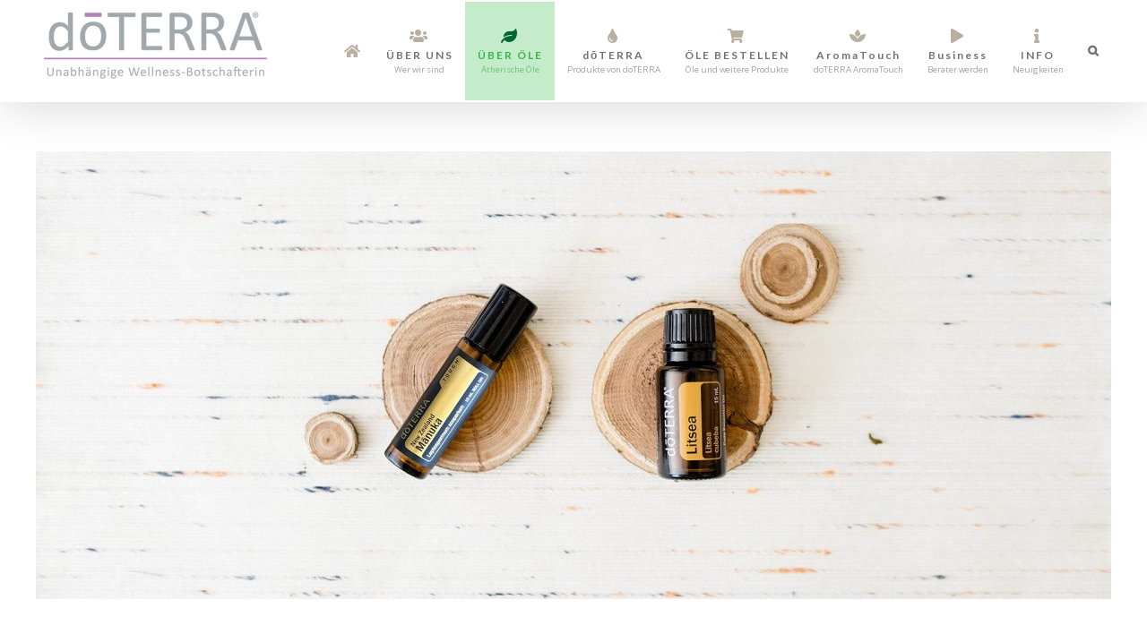

--- FILE ---
content_type: text/html; charset=UTF-8
request_url: https://www.poweroele-schweiz.ch/anwendungsarten/
body_size: 24570
content:
<!DOCTYPE html>
<html class="avada-html-layout-wide avada-html-header-position-top avada-is-100-percent-template" lang="de" prefix="og: http://ogp.me/ns# fb: http://ogp.me/ns/fb#" prefix="og: https://ogp.me/ns#">
<head>
	<meta http-equiv="X-UA-Compatible" content="IE=edge" />
	<meta http-equiv="Content-Type" content="text/html; charset=utf-8"/>
	<meta name="viewport" content="width=device-width, initial-scale=1, maximum-scale=1" />
		<style>img:is([sizes="auto" i], [sizes^="auto," i]) { contain-intrinsic-size: 3000px 1500px }</style>
	
<!-- Suchmaschinen-Optimierung durch Rank Math PRO - https://rankmath.com/ -->
<title>Anwendungsarten - poweroele-schweiz</title>
<meta name="description" content="https://www.poweroele-schweiz.ch/wp-content/uploads/2018/08/Slider_HG2.jpg"/>
<meta name="robots" content="index, follow, max-snippet:-1, max-video-preview:-1, max-image-preview:large"/>
<link rel="canonical" href="https://www.poweroele-schweiz.ch/anwendungsarten/" />
<meta property="og:locale" content="de_DE" />
<meta property="og:type" content="article" />
<meta property="og:title" content="Anwendungsarten - poweroele-schweiz" />
<meta property="og:description" content="https://www.poweroele-schweiz.ch/wp-content/uploads/2018/08/Slider_HG2.jpg" />
<meta property="og:url" content="https://www.poweroele-schweiz.ch/anwendungsarten/" />
<meta property="og:site_name" content="poweroele-schweiz" />
<meta property="og:updated_time" content="2025-05-12T16:08:36+02:00" />
<meta property="article:published_time" content="2018-09-17T17:18:10+02:00" />
<meta property="article:modified_time" content="2025-05-12T16:08:36+02:00" />
<meta name="twitter:card" content="summary_large_image" />
<meta name="twitter:title" content="Anwendungsarten - poweroele-schweiz" />
<meta name="twitter:description" content="https://www.poweroele-schweiz.ch/wp-content/uploads/2018/08/Slider_HG2.jpg" />
<meta name="twitter:label1" content="Lesedauer" />
<meta name="twitter:data1" content="11 Minuten" />
<script type="application/ld+json" class="rank-math-schema-pro">{"@context":"https://schema.org","@graph":[{"@type":["Person","Organization"],"@id":"https://www.poweroele-schweiz.ch/#person","name":"poweroele-schweiz"},{"@type":"WebSite","@id":"https://www.poweroele-schweiz.ch/#website","url":"https://www.poweroele-schweiz.ch","name":"poweroele-schweiz","publisher":{"@id":"https://www.poweroele-schweiz.ch/#person"},"inLanguage":"de"},{"@type":"ImageObject","@id":"https://www.poweroele-schweiz.ch/wp-content/uploads/2023/05/doterra-Logo-schweiz-gr.jpg","url":"https://www.poweroele-schweiz.ch/wp-content/uploads/2023/05/doterra-Logo-schweiz-gr.jpg","width":"500","height":"154","inLanguage":"de"},{"@type":"WebPage","@id":"https://www.poweroele-schweiz.ch/anwendungsarten/#webpage","url":"https://www.poweroele-schweiz.ch/anwendungsarten/","name":"Anwendungsarten - poweroele-schweiz","datePublished":"2018-09-17T17:18:10+02:00","dateModified":"2025-05-12T16:08:36+02:00","isPartOf":{"@id":"https://www.poweroele-schweiz.ch/#website"},"primaryImageOfPage":{"@id":"https://www.poweroele-schweiz.ch/wp-content/uploads/2023/05/doterra-Logo-schweiz-gr.jpg"},"inLanguage":"de"},{"@type":"Person","@id":"https://www.poweroele-schweiz.ch/author/suelzle/","name":"suelzle","url":"https://www.poweroele-schweiz.ch/author/suelzle/","image":{"@type":"ImageObject","@id":"https://secure.gravatar.com/avatar/5c13b7eac6148b1969b836d488dc66b797bf1c0f365689faa246b953bcd86f74?s=96&amp;d=mm&amp;r=g","url":"https://secure.gravatar.com/avatar/5c13b7eac6148b1969b836d488dc66b797bf1c0f365689faa246b953bcd86f74?s=96&amp;d=mm&amp;r=g","caption":"suelzle","inLanguage":"de"}},{"@type":"Article","headline":"Anwendungsarten - poweroele-schweiz","datePublished":"2018-09-17T17:18:10+02:00","dateModified":"2025-05-12T16:08:36+02:00","author":{"@id":"https://www.poweroele-schweiz.ch/author/suelzle/","name":"suelzle"},"publisher":{"@id":"https://www.poweroele-schweiz.ch/#person"},"description":"https://www.poweroele-schweiz.ch/wp-content/uploads/2018/08/Slider_HG2.jpg","name":"Anwendungsarten - poweroele-schweiz","@id":"https://www.poweroele-schweiz.ch/anwendungsarten/#richSnippet","isPartOf":{"@id":"https://www.poweroele-schweiz.ch/anwendungsarten/#webpage"},"image":{"@id":"https://www.poweroele-schweiz.ch/wp-content/uploads/2023/05/doterra-Logo-schweiz-gr.jpg"},"inLanguage":"de","mainEntityOfPage":{"@id":"https://www.poweroele-schweiz.ch/anwendungsarten/#webpage"}}]}</script>
<!-- /Rank Math WordPress SEO Plugin -->

<link rel="alternate" type="application/rss+xml" title="poweroele-schweiz &raquo; Feed" href="https://www.poweroele-schweiz.ch/feed/" />
<link rel="alternate" type="application/rss+xml" title="poweroele-schweiz &raquo; Kommentar-Feed" href="https://www.poweroele-schweiz.ch/comments/feed/" />
					<link rel="shortcut icon" href="https://www.poweroele-schweiz.ch/wp-content/uploads/2018/09/favicon-1.png" type="image/x-icon" />
		
					<!-- For iPhone -->
			<link rel="apple-touch-icon" href="https://www.poweroele-schweiz.ch/wp-content/uploads/2018/09/favicon-1.png">
		
					<!-- For iPhone Retina display -->
			<link rel="apple-touch-icon" sizes="180x180" href="https://www.poweroele-schweiz.ch/wp-content/uploads/2018/09/favicon-1.png">
		
					<!-- For iPad -->
			<link rel="apple-touch-icon" sizes="152x152" href="https://www.poweroele-schweiz.ch/wp-content/uploads/2018/09/favicon-1.png">
		
		
		
		<meta property="og:title" content="Anwendungsarten"/>
		<meta property="og:type" content="article"/>
		<meta property="og:url" content="https://www.poweroele-schweiz.ch/anwendungsarten/"/>
		<meta property="og:site_name" content="poweroele-schweiz"/>
		<meta property="og:description" content="Ätherische Öle und aromatische Pflanzen
... spielen schon seit langer Zeit eine wichtige Rolle in der menschlichen Zivilisation. Sie sind aus Kosmetik, Hochzeiten, Religion, Liebeswerbung, Beerdigungen und vielen anderen Bereichen des menschlichen Lebens nicht wegzudenken. Obwohl sich die Nutzung von ätherischen Ölen über die Jahre hinweg weiter entwickelt hat, blieben die Grundprinzipien unverändert."/>

									<meta property="og:image" content="https://www.poweroele-schweiz.ch/wp-content/uploads/2023/05/doterra-Logo-schweiz-gr.jpg"/>
							<script type="text/javascript">
/* <![CDATA[ */
window._wpemojiSettings = {"baseUrl":"https:\/\/s.w.org\/images\/core\/emoji\/15.1.0\/72x72\/","ext":".png","svgUrl":"https:\/\/s.w.org\/images\/core\/emoji\/15.1.0\/svg\/","svgExt":".svg","source":{"concatemoji":"https:\/\/www.poweroele-schweiz.ch\/wp-includes\/js\/wp-emoji-release.min.js?ver=6.8.1"}};
/*! This file is auto-generated */
!function(i,n){var o,s,e;function c(e){try{var t={supportTests:e,timestamp:(new Date).valueOf()};sessionStorage.setItem(o,JSON.stringify(t))}catch(e){}}function p(e,t,n){e.clearRect(0,0,e.canvas.width,e.canvas.height),e.fillText(t,0,0);var t=new Uint32Array(e.getImageData(0,0,e.canvas.width,e.canvas.height).data),r=(e.clearRect(0,0,e.canvas.width,e.canvas.height),e.fillText(n,0,0),new Uint32Array(e.getImageData(0,0,e.canvas.width,e.canvas.height).data));return t.every(function(e,t){return e===r[t]})}function u(e,t,n){switch(t){case"flag":return n(e,"\ud83c\udff3\ufe0f\u200d\u26a7\ufe0f","\ud83c\udff3\ufe0f\u200b\u26a7\ufe0f")?!1:!n(e,"\ud83c\uddfa\ud83c\uddf3","\ud83c\uddfa\u200b\ud83c\uddf3")&&!n(e,"\ud83c\udff4\udb40\udc67\udb40\udc62\udb40\udc65\udb40\udc6e\udb40\udc67\udb40\udc7f","\ud83c\udff4\u200b\udb40\udc67\u200b\udb40\udc62\u200b\udb40\udc65\u200b\udb40\udc6e\u200b\udb40\udc67\u200b\udb40\udc7f");case"emoji":return!n(e,"\ud83d\udc26\u200d\ud83d\udd25","\ud83d\udc26\u200b\ud83d\udd25")}return!1}function f(e,t,n){var r="undefined"!=typeof WorkerGlobalScope&&self instanceof WorkerGlobalScope?new OffscreenCanvas(300,150):i.createElement("canvas"),a=r.getContext("2d",{willReadFrequently:!0}),o=(a.textBaseline="top",a.font="600 32px Arial",{});return e.forEach(function(e){o[e]=t(a,e,n)}),o}function t(e){var t=i.createElement("script");t.src=e,t.defer=!0,i.head.appendChild(t)}"undefined"!=typeof Promise&&(o="wpEmojiSettingsSupports",s=["flag","emoji"],n.supports={everything:!0,everythingExceptFlag:!0},e=new Promise(function(e){i.addEventListener("DOMContentLoaded",e,{once:!0})}),new Promise(function(t){var n=function(){try{var e=JSON.parse(sessionStorage.getItem(o));if("object"==typeof e&&"number"==typeof e.timestamp&&(new Date).valueOf()<e.timestamp+604800&&"object"==typeof e.supportTests)return e.supportTests}catch(e){}return null}();if(!n){if("undefined"!=typeof Worker&&"undefined"!=typeof OffscreenCanvas&&"undefined"!=typeof URL&&URL.createObjectURL&&"undefined"!=typeof Blob)try{var e="postMessage("+f.toString()+"("+[JSON.stringify(s),u.toString(),p.toString()].join(",")+"));",r=new Blob([e],{type:"text/javascript"}),a=new Worker(URL.createObjectURL(r),{name:"wpTestEmojiSupports"});return void(a.onmessage=function(e){c(n=e.data),a.terminate(),t(n)})}catch(e){}c(n=f(s,u,p))}t(n)}).then(function(e){for(var t in e)n.supports[t]=e[t],n.supports.everything=n.supports.everything&&n.supports[t],"flag"!==t&&(n.supports.everythingExceptFlag=n.supports.everythingExceptFlag&&n.supports[t]);n.supports.everythingExceptFlag=n.supports.everythingExceptFlag&&!n.supports.flag,n.DOMReady=!1,n.readyCallback=function(){n.DOMReady=!0}}).then(function(){return e}).then(function(){var e;n.supports.everything||(n.readyCallback(),(e=n.source||{}).concatemoji?t(e.concatemoji):e.wpemoji&&e.twemoji&&(t(e.twemoji),t(e.wpemoji)))}))}((window,document),window._wpemojiSettings);
/* ]]> */
</script>
<link rel='stylesheet' id='pt-cv-public-style-css' href='https://www.poweroele-schweiz.ch/wp-content/plugins/content-views-query-and-display-post-page/public/assets/css/cv.css?ver=4.1' type='text/css' media='all' />
<style id='wp-emoji-styles-inline-css' type='text/css'>

	img.wp-smiley, img.emoji {
		display: inline !important;
		border: none !important;
		box-shadow: none !important;
		height: 1em !important;
		width: 1em !important;
		margin: 0 0.07em !important;
		vertical-align: -0.1em !important;
		background: none !important;
		padding: 0 !important;
	}
</style>
<style id='classic-theme-styles-inline-css' type='text/css'>
/*! This file is auto-generated */
.wp-block-button__link{color:#fff;background-color:#32373c;border-radius:9999px;box-shadow:none;text-decoration:none;padding:calc(.667em + 2px) calc(1.333em + 2px);font-size:1.125em}.wp-block-file__button{background:#32373c;color:#fff;text-decoration:none}
</style>
<style id='global-styles-inline-css' type='text/css'>
:root{--wp--preset--aspect-ratio--square: 1;--wp--preset--aspect-ratio--4-3: 4/3;--wp--preset--aspect-ratio--3-4: 3/4;--wp--preset--aspect-ratio--3-2: 3/2;--wp--preset--aspect-ratio--2-3: 2/3;--wp--preset--aspect-ratio--16-9: 16/9;--wp--preset--aspect-ratio--9-16: 9/16;--wp--preset--color--black: #000000;--wp--preset--color--cyan-bluish-gray: #abb8c3;--wp--preset--color--white: #ffffff;--wp--preset--color--pale-pink: #f78da7;--wp--preset--color--vivid-red: #cf2e2e;--wp--preset--color--luminous-vivid-orange: #ff6900;--wp--preset--color--luminous-vivid-amber: #fcb900;--wp--preset--color--light-green-cyan: #7bdcb5;--wp--preset--color--vivid-green-cyan: #00d084;--wp--preset--color--pale-cyan-blue: #8ed1fc;--wp--preset--color--vivid-cyan-blue: #0693e3;--wp--preset--color--vivid-purple: #9b51e0;--wp--preset--gradient--vivid-cyan-blue-to-vivid-purple: linear-gradient(135deg,rgba(6,147,227,1) 0%,rgb(155,81,224) 100%);--wp--preset--gradient--light-green-cyan-to-vivid-green-cyan: linear-gradient(135deg,rgb(122,220,180) 0%,rgb(0,208,130) 100%);--wp--preset--gradient--luminous-vivid-amber-to-luminous-vivid-orange: linear-gradient(135deg,rgba(252,185,0,1) 0%,rgba(255,105,0,1) 100%);--wp--preset--gradient--luminous-vivid-orange-to-vivid-red: linear-gradient(135deg,rgba(255,105,0,1) 0%,rgb(207,46,46) 100%);--wp--preset--gradient--very-light-gray-to-cyan-bluish-gray: linear-gradient(135deg,rgb(238,238,238) 0%,rgb(169,184,195) 100%);--wp--preset--gradient--cool-to-warm-spectrum: linear-gradient(135deg,rgb(74,234,220) 0%,rgb(151,120,209) 20%,rgb(207,42,186) 40%,rgb(238,44,130) 60%,rgb(251,105,98) 80%,rgb(254,248,76) 100%);--wp--preset--gradient--blush-light-purple: linear-gradient(135deg,rgb(255,206,236) 0%,rgb(152,150,240) 100%);--wp--preset--gradient--blush-bordeaux: linear-gradient(135deg,rgb(254,205,165) 0%,rgb(254,45,45) 50%,rgb(107,0,62) 100%);--wp--preset--gradient--luminous-dusk: linear-gradient(135deg,rgb(255,203,112) 0%,rgb(199,81,192) 50%,rgb(65,88,208) 100%);--wp--preset--gradient--pale-ocean: linear-gradient(135deg,rgb(255,245,203) 0%,rgb(182,227,212) 50%,rgb(51,167,181) 100%);--wp--preset--gradient--electric-grass: linear-gradient(135deg,rgb(202,248,128) 0%,rgb(113,206,126) 100%);--wp--preset--gradient--midnight: linear-gradient(135deg,rgb(2,3,129) 0%,rgb(40,116,252) 100%);--wp--preset--font-size--small: 12px;--wp--preset--font-size--medium: 20px;--wp--preset--font-size--large: 24px;--wp--preset--font-size--x-large: 42px;--wp--preset--font-size--normal: 16px;--wp--preset--font-size--xlarge: 32px;--wp--preset--font-size--huge: 48px;--wp--preset--spacing--20: 0.44rem;--wp--preset--spacing--30: 0.67rem;--wp--preset--spacing--40: 1rem;--wp--preset--spacing--50: 1.5rem;--wp--preset--spacing--60: 2.25rem;--wp--preset--spacing--70: 3.38rem;--wp--preset--spacing--80: 5.06rem;--wp--preset--shadow--natural: 6px 6px 9px rgba(0, 0, 0, 0.2);--wp--preset--shadow--deep: 12px 12px 50px rgba(0, 0, 0, 0.4);--wp--preset--shadow--sharp: 6px 6px 0px rgba(0, 0, 0, 0.2);--wp--preset--shadow--outlined: 6px 6px 0px -3px rgba(255, 255, 255, 1), 6px 6px rgba(0, 0, 0, 1);--wp--preset--shadow--crisp: 6px 6px 0px rgba(0, 0, 0, 1);}:where(.is-layout-flex){gap: 0.5em;}:where(.is-layout-grid){gap: 0.5em;}body .is-layout-flex{display: flex;}.is-layout-flex{flex-wrap: wrap;align-items: center;}.is-layout-flex > :is(*, div){margin: 0;}body .is-layout-grid{display: grid;}.is-layout-grid > :is(*, div){margin: 0;}:where(.wp-block-columns.is-layout-flex){gap: 2em;}:where(.wp-block-columns.is-layout-grid){gap: 2em;}:where(.wp-block-post-template.is-layout-flex){gap: 1.25em;}:where(.wp-block-post-template.is-layout-grid){gap: 1.25em;}.has-black-color{color: var(--wp--preset--color--black) !important;}.has-cyan-bluish-gray-color{color: var(--wp--preset--color--cyan-bluish-gray) !important;}.has-white-color{color: var(--wp--preset--color--white) !important;}.has-pale-pink-color{color: var(--wp--preset--color--pale-pink) !important;}.has-vivid-red-color{color: var(--wp--preset--color--vivid-red) !important;}.has-luminous-vivid-orange-color{color: var(--wp--preset--color--luminous-vivid-orange) !important;}.has-luminous-vivid-amber-color{color: var(--wp--preset--color--luminous-vivid-amber) !important;}.has-light-green-cyan-color{color: var(--wp--preset--color--light-green-cyan) !important;}.has-vivid-green-cyan-color{color: var(--wp--preset--color--vivid-green-cyan) !important;}.has-pale-cyan-blue-color{color: var(--wp--preset--color--pale-cyan-blue) !important;}.has-vivid-cyan-blue-color{color: var(--wp--preset--color--vivid-cyan-blue) !important;}.has-vivid-purple-color{color: var(--wp--preset--color--vivid-purple) !important;}.has-black-background-color{background-color: var(--wp--preset--color--black) !important;}.has-cyan-bluish-gray-background-color{background-color: var(--wp--preset--color--cyan-bluish-gray) !important;}.has-white-background-color{background-color: var(--wp--preset--color--white) !important;}.has-pale-pink-background-color{background-color: var(--wp--preset--color--pale-pink) !important;}.has-vivid-red-background-color{background-color: var(--wp--preset--color--vivid-red) !important;}.has-luminous-vivid-orange-background-color{background-color: var(--wp--preset--color--luminous-vivid-orange) !important;}.has-luminous-vivid-amber-background-color{background-color: var(--wp--preset--color--luminous-vivid-amber) !important;}.has-light-green-cyan-background-color{background-color: var(--wp--preset--color--light-green-cyan) !important;}.has-vivid-green-cyan-background-color{background-color: var(--wp--preset--color--vivid-green-cyan) !important;}.has-pale-cyan-blue-background-color{background-color: var(--wp--preset--color--pale-cyan-blue) !important;}.has-vivid-cyan-blue-background-color{background-color: var(--wp--preset--color--vivid-cyan-blue) !important;}.has-vivid-purple-background-color{background-color: var(--wp--preset--color--vivid-purple) !important;}.has-black-border-color{border-color: var(--wp--preset--color--black) !important;}.has-cyan-bluish-gray-border-color{border-color: var(--wp--preset--color--cyan-bluish-gray) !important;}.has-white-border-color{border-color: var(--wp--preset--color--white) !important;}.has-pale-pink-border-color{border-color: var(--wp--preset--color--pale-pink) !important;}.has-vivid-red-border-color{border-color: var(--wp--preset--color--vivid-red) !important;}.has-luminous-vivid-orange-border-color{border-color: var(--wp--preset--color--luminous-vivid-orange) !important;}.has-luminous-vivid-amber-border-color{border-color: var(--wp--preset--color--luminous-vivid-amber) !important;}.has-light-green-cyan-border-color{border-color: var(--wp--preset--color--light-green-cyan) !important;}.has-vivid-green-cyan-border-color{border-color: var(--wp--preset--color--vivid-green-cyan) !important;}.has-pale-cyan-blue-border-color{border-color: var(--wp--preset--color--pale-cyan-blue) !important;}.has-vivid-cyan-blue-border-color{border-color: var(--wp--preset--color--vivid-cyan-blue) !important;}.has-vivid-purple-border-color{border-color: var(--wp--preset--color--vivid-purple) !important;}.has-vivid-cyan-blue-to-vivid-purple-gradient-background{background: var(--wp--preset--gradient--vivid-cyan-blue-to-vivid-purple) !important;}.has-light-green-cyan-to-vivid-green-cyan-gradient-background{background: var(--wp--preset--gradient--light-green-cyan-to-vivid-green-cyan) !important;}.has-luminous-vivid-amber-to-luminous-vivid-orange-gradient-background{background: var(--wp--preset--gradient--luminous-vivid-amber-to-luminous-vivid-orange) !important;}.has-luminous-vivid-orange-to-vivid-red-gradient-background{background: var(--wp--preset--gradient--luminous-vivid-orange-to-vivid-red) !important;}.has-very-light-gray-to-cyan-bluish-gray-gradient-background{background: var(--wp--preset--gradient--very-light-gray-to-cyan-bluish-gray) !important;}.has-cool-to-warm-spectrum-gradient-background{background: var(--wp--preset--gradient--cool-to-warm-spectrum) !important;}.has-blush-light-purple-gradient-background{background: var(--wp--preset--gradient--blush-light-purple) !important;}.has-blush-bordeaux-gradient-background{background: var(--wp--preset--gradient--blush-bordeaux) !important;}.has-luminous-dusk-gradient-background{background: var(--wp--preset--gradient--luminous-dusk) !important;}.has-pale-ocean-gradient-background{background: var(--wp--preset--gradient--pale-ocean) !important;}.has-electric-grass-gradient-background{background: var(--wp--preset--gradient--electric-grass) !important;}.has-midnight-gradient-background{background: var(--wp--preset--gradient--midnight) !important;}.has-small-font-size{font-size: var(--wp--preset--font-size--small) !important;}.has-medium-font-size{font-size: var(--wp--preset--font-size--medium) !important;}.has-large-font-size{font-size: var(--wp--preset--font-size--large) !important;}.has-x-large-font-size{font-size: var(--wp--preset--font-size--x-large) !important;}
:where(.wp-block-post-template.is-layout-flex){gap: 1.25em;}:where(.wp-block-post-template.is-layout-grid){gap: 1.25em;}
:where(.wp-block-columns.is-layout-flex){gap: 2em;}:where(.wp-block-columns.is-layout-grid){gap: 2em;}
:root :where(.wp-block-pullquote){font-size: 1.5em;line-height: 1.6;}
</style>
<link rel='stylesheet' id='plyr-css-css' href='https://www.poweroele-schweiz.ch/wp-content/plugins/easy-video-player/lib/plyr.css?ver=6.8.1' type='text/css' media='all' />
<link rel='stylesheet' id='responsive-lightbox-swipebox-css' href='https://www.poweroele-schweiz.ch/wp-content/plugins/responsive-lightbox/assets/swipebox/swipebox.min.css?ver=1.5.2' type='text/css' media='all' />
<link rel='stylesheet' id='avada-stylesheet-css' href='https://www.poweroele-schweiz.ch/wp-content/themes/Avada/assets/css/style.min.css?ver=7.1.1' type='text/css' media='all' />
<!--[if IE]>
<link rel='stylesheet' id='avada-IE-css' href='https://www.poweroele-schweiz.ch/wp-content/themes/Avada/assets/css/ie.min.css?ver=7.1.1' type='text/css' media='all' />
<style id='avada-IE-inline-css' type='text/css'>
.avada-select-parent .select-arrow{background-color:#ffffff}
.select-arrow{background-color:#ffffff}
</style>
<![endif]-->
<link rel='stylesheet' id='borlabs-cookie-css' href='https://www.poweroele-schweiz.ch/wp-content/cache/borlabs-cookie/borlabs-cookie_1_de.css?ver=2.2.31-9' type='text/css' media='all' />
<link rel='stylesheet' id='fusion-dynamic-css-css' href='https://www.poweroele-schweiz.ch/wp-content/uploads/fusion-styles/21c7536b4ed19796a73c97e5f6036040.min.css?ver=3.1.1' type='text/css' media='all' />
<link rel='stylesheet' id='tmm-css' href='https://www.poweroele-schweiz.ch/wp-content/plugins/team-members/inc/css/tmm_style.css?ver=6.8.1' type='text/css' media='all' />
<link rel='stylesheet' id='avada-max-1c-css' href='https://www.poweroele-schweiz.ch/wp-content/themes/Avada/assets/css/media/max-1c.min.css?ver=7.1.1' type='text/css' media='only screen and (max-width: 640px)' />
<link rel='stylesheet' id='avada-max-2c-css' href='https://www.poweroele-schweiz.ch/wp-content/themes/Avada/assets/css/media/max-2c.min.css?ver=7.1.1' type='text/css' media='only screen and (max-width: 712px)' />
<link rel='stylesheet' id='avada-min-2c-max-3c-css' href='https://www.poweroele-schweiz.ch/wp-content/themes/Avada/assets/css/media/min-2c-max-3c.min.css?ver=7.1.1' type='text/css' media='only screen and (min-width: 712px) and (max-width: 784px)' />
<link rel='stylesheet' id='avada-min-3c-max-4c-css' href='https://www.poweroele-schweiz.ch/wp-content/themes/Avada/assets/css/media/min-3c-max-4c.min.css?ver=7.1.1' type='text/css' media='only screen and (min-width: 784px) and (max-width: 856px)' />
<link rel='stylesheet' id='avada-min-4c-max-5c-css' href='https://www.poweroele-schweiz.ch/wp-content/themes/Avada/assets/css/media/min-4c-max-5c.min.css?ver=7.1.1' type='text/css' media='only screen and (min-width: 856px) and (max-width: 928px)' />
<link rel='stylesheet' id='avada-min-5c-max-6c-css' href='https://www.poweroele-schweiz.ch/wp-content/themes/Avada/assets/css/media/min-5c-max-6c.min.css?ver=7.1.1' type='text/css' media='only screen and (min-width: 928px) and (max-width: 1000px)' />
<link rel='stylesheet' id='avada-min-shbp-css' href='https://www.poweroele-schweiz.ch/wp-content/themes/Avada/assets/css/media/min-shbp.min.css?ver=7.1.1' type='text/css' media='only screen and (min-width: 1001px)' />
<link rel='stylesheet' id='avada-min-shbp-header-legacy-css' href='https://www.poweroele-schweiz.ch/wp-content/themes/Avada/assets/css/media/min-shbp-header-legacy.min.css?ver=7.1.1' type='text/css' media='only screen and (min-width: 1001px)' />
<link rel='stylesheet' id='avada-max-shbp-css' href='https://www.poweroele-schweiz.ch/wp-content/themes/Avada/assets/css/media/max-shbp.min.css?ver=7.1.1' type='text/css' media='only screen and (max-width: 1000px)' />
<link rel='stylesheet' id='avada-max-shbp-header-legacy-css' href='https://www.poweroele-schweiz.ch/wp-content/themes/Avada/assets/css/media/max-shbp-header-legacy.min.css?ver=7.1.1' type='text/css' media='only screen and (max-width: 1000px)' />
<link rel='stylesheet' id='avada-max-sh-shbp-css' href='https://www.poweroele-schweiz.ch/wp-content/themes/Avada/assets/css/media/max-sh-shbp.min.css?ver=7.1.1' type='text/css' media='only screen and (max-width: 1000px)' />
<link rel='stylesheet' id='avada-max-sh-shbp-header-legacy-css' href='https://www.poweroele-schweiz.ch/wp-content/themes/Avada/assets/css/media/max-sh-shbp-header-legacy.min.css?ver=7.1.1' type='text/css' media='only screen and (max-width: 1000px)' />
<link rel='stylesheet' id='avada-min-768-max-1024-p-css' href='https://www.poweroele-schweiz.ch/wp-content/themes/Avada/assets/css/media/min-768-max-1024-p.min.css?ver=7.1.1' type='text/css' media='only screen and (min-device-width: 768px) and (max-device-width: 1024px) and (orientation: portrait)' />
<link rel='stylesheet' id='avada-min-768-max-1024-p-header-legacy-css' href='https://www.poweroele-schweiz.ch/wp-content/themes/Avada/assets/css/media/min-768-max-1024-p-header-legacy.min.css?ver=7.1.1' type='text/css' media='only screen and (min-device-width: 768px) and (max-device-width: 1024px) and (orientation: portrait)' />
<link rel='stylesheet' id='avada-min-768-max-1024-l-css' href='https://www.poweroele-schweiz.ch/wp-content/themes/Avada/assets/css/media/min-768-max-1024-l.min.css?ver=7.1.1' type='text/css' media='only screen and (min-device-width: 768px) and (max-device-width: 1024px) and (orientation: landscape)' />
<link rel='stylesheet' id='avada-min-768-max-1024-l-header-legacy-css' href='https://www.poweroele-schweiz.ch/wp-content/themes/Avada/assets/css/media/min-768-max-1024-l-header-legacy.min.css?ver=7.1.1' type='text/css' media='only screen and (min-device-width: 768px) and (max-device-width: 1024px) and (orientation: landscape)' />
<link rel='stylesheet' id='avada-max-sh-cbp-css' href='https://www.poweroele-schweiz.ch/wp-content/themes/Avada/assets/css/media/max-sh-cbp.min.css?ver=7.1.1' type='text/css' media='only screen and (max-width: 1050px)' />
<link rel='stylesheet' id='avada-max-sh-sbp-css' href='https://www.poweroele-schweiz.ch/wp-content/themes/Avada/assets/css/media/max-sh-sbp.min.css?ver=7.1.1' type='text/css' media='only screen and (max-width: 800px)' />
<link rel='stylesheet' id='avada-max-sh-640-css' href='https://www.poweroele-schweiz.ch/wp-content/themes/Avada/assets/css/media/max-sh-640.min.css?ver=7.1.1' type='text/css' media='only screen and (max-width: 640px)' />
<link rel='stylesheet' id='avada-max-shbp-18-css' href='https://www.poweroele-schweiz.ch/wp-content/themes/Avada/assets/css/media/max-shbp-18.min.css?ver=7.1.1' type='text/css' media='only screen and (max-width: 982px)' />
<link rel='stylesheet' id='avada-max-shbp-32-css' href='https://www.poweroele-schweiz.ch/wp-content/themes/Avada/assets/css/media/max-shbp-32.min.css?ver=7.1.1' type='text/css' media='only screen and (max-width: 968px)' />
<link rel='stylesheet' id='avada-min-sh-cbp-css' href='https://www.poweroele-schweiz.ch/wp-content/themes/Avada/assets/css/media/min-sh-cbp.min.css?ver=7.1.1' type='text/css' media='only screen and (min-width: 1050px)' />
<link rel='stylesheet' id='avada-max-640-css' href='https://www.poweroele-schweiz.ch/wp-content/themes/Avada/assets/css/media/max-640.min.css?ver=7.1.1' type='text/css' media='only screen and (max-device-width: 640px)' />
<link rel='stylesheet' id='avada-max-main-css' href='https://www.poweroele-schweiz.ch/wp-content/themes/Avada/assets/css/media/max-main.min.css?ver=7.1.1' type='text/css' media='only screen and (max-width: 1000px)' />
<link rel='stylesheet' id='avada-max-cbp-css' href='https://www.poweroele-schweiz.ch/wp-content/themes/Avada/assets/css/media/max-cbp.min.css?ver=7.1.1' type='text/css' media='only screen and (max-width: 1050px)' />
<link rel='stylesheet' id='avada-max-sh-cbp-eslider-css' href='https://www.poweroele-schweiz.ch/wp-content/themes/Avada/assets/css/media/max-sh-cbp-eslider.min.css?ver=7.1.1' type='text/css' media='only screen and (max-width: 1050px)' />
<link rel='stylesheet' id='fb-max-sh-cbp-css' href='https://www.poweroele-schweiz.ch/wp-content/plugins/fusion-builder/assets/css/media/max-sh-cbp.min.css?ver=3.1.1' type='text/css' media='only screen and (max-width: 1050px)' />
<link rel='stylesheet' id='fb-min-768-max-1024-p-css' href='https://www.poweroele-schweiz.ch/wp-content/plugins/fusion-builder/assets/css/media/min-768-max-1024-p.min.css?ver=3.1.1' type='text/css' media='only screen and (min-device-width: 768px) and (max-device-width: 1024px) and (orientation: portrait)' />
<link rel='stylesheet' id='fb-max-640-css' href='https://www.poweroele-schweiz.ch/wp-content/plugins/fusion-builder/assets/css/media/max-640.min.css?ver=3.1.1' type='text/css' media='only screen and (max-device-width: 640px)' />
<link rel='stylesheet' id='fb-max-1c-css' href='https://www.poweroele-schweiz.ch/wp-content/plugins/fusion-builder/assets/css/media/max-1c.css?ver=3.1.1' type='text/css' media='only screen and (max-width: 640px)' />
<link rel='stylesheet' id='fb-max-2c-css' href='https://www.poweroele-schweiz.ch/wp-content/plugins/fusion-builder/assets/css/media/max-2c.css?ver=3.1.1' type='text/css' media='only screen and (max-width: 712px)' />
<link rel='stylesheet' id='fb-min-2c-max-3c-css' href='https://www.poweroele-schweiz.ch/wp-content/plugins/fusion-builder/assets/css/media/min-2c-max-3c.css?ver=3.1.1' type='text/css' media='only screen and (min-width: 712px) and (max-width: 784px)' />
<link rel='stylesheet' id='fb-min-3c-max-4c-css' href='https://www.poweroele-schweiz.ch/wp-content/plugins/fusion-builder/assets/css/media/min-3c-max-4c.css?ver=3.1.1' type='text/css' media='only screen and (min-width: 784px) and (max-width: 856px)' />
<link rel='stylesheet' id='fb-min-4c-max-5c-css' href='https://www.poweroele-schweiz.ch/wp-content/plugins/fusion-builder/assets/css/media/min-4c-max-5c.css?ver=3.1.1' type='text/css' media='only screen and (min-width: 856px) and (max-width: 928px)' />
<link rel='stylesheet' id='fb-min-5c-max-6c-css' href='https://www.poweroele-schweiz.ch/wp-content/plugins/fusion-builder/assets/css/media/min-5c-max-6c.css?ver=3.1.1' type='text/css' media='only screen and (min-width: 928px) and (max-width: 1000px)' />
<script type="text/javascript" id="plyr-js-js-extra">
/* <![CDATA[ */
var easy_video_player = {"plyr_iconUrl":"https:\/\/www.poweroele-schweiz.ch\/wp-content\/plugins\/easy-video-player\/lib\/plyr.svg","plyr_blankVideo":"https:\/\/www.poweroele-schweiz.ch\/wp-content\/plugins\/easy-video-player\/lib\/blank.mp4"};
/* ]]> */
</script>
<script type="text/javascript" src="https://www.poweroele-schweiz.ch/wp-content/plugins/easy-video-player/lib/plyr.js?ver=6.8.1" id="plyr-js-js"></script>
<script type="text/javascript" src="https://www.poweroele-schweiz.ch/wp-includes/js/jquery/jquery.min.js?ver=3.7.1" id="jquery-core-js"></script>
<script type="text/javascript" src="https://www.poweroele-schweiz.ch/wp-includes/js/jquery/jquery-migrate.min.js?ver=3.4.1" id="jquery-migrate-js"></script>
<script type="text/javascript" src="https://www.poweroele-schweiz.ch/wp-content/plugins/responsive-lightbox/assets/swipebox/jquery.swipebox.min.js?ver=1.5.2" id="responsive-lightbox-swipebox-js"></script>
<script type="text/javascript" src="https://www.poweroele-schweiz.ch/wp-includes/js/underscore.min.js?ver=1.13.7" id="underscore-js"></script>
<script type="text/javascript" src="https://www.poweroele-schweiz.ch/wp-content/plugins/responsive-lightbox/assets/infinitescroll/infinite-scroll.pkgd.min.js?ver=4.0.1" id="responsive-lightbox-infinite-scroll-js"></script>
<script type="text/javascript" id="responsive-lightbox-js-before">
/* <![CDATA[ */
var rlArgs = {"script":"swipebox","selector":"lightbox","customEvents":"","activeGalleries":true,"animation":true,"hideCloseButtonOnMobile":false,"removeBarsOnMobile":false,"hideBars":true,"hideBarsDelay":5000,"videoMaxWidth":1080,"useSVG":true,"loopAtEnd":false,"woocommerce_gallery":false,"ajaxurl":"https:\/\/www.poweroele-schweiz.ch\/wp-admin\/admin-ajax.php","nonce":"c1c79c66a8","preview":false,"postId":4600,"scriptExtension":false};
/* ]]> */
</script>
<script type="text/javascript" src="https://www.poweroele-schweiz.ch/wp-content/plugins/responsive-lightbox/js/front.js?ver=2.5.1" id="responsive-lightbox-js"></script>
<link rel="https://api.w.org/" href="https://www.poweroele-schweiz.ch/wp-json/" /><link rel="alternate" title="JSON" type="application/json" href="https://www.poweroele-schweiz.ch/wp-json/wp/v2/pages/4600" /><link rel="EditURI" type="application/rsd+xml" title="RSD" href="https://www.poweroele-schweiz.ch/xmlrpc.php?rsd" />
<meta name="generator" content="WordPress 6.8.1" />
<link rel='shortlink' href='https://www.poweroele-schweiz.ch/?p=4600' />
<link rel="alternate" title="oEmbed (JSON)" type="application/json+oembed" href="https://www.poweroele-schweiz.ch/wp-json/oembed/1.0/embed?url=https%3A%2F%2Fwww.poweroele-schweiz.ch%2Fanwendungsarten%2F" />
<link rel="alternate" title="oEmbed (XML)" type="text/xml+oembed" href="https://www.poweroele-schweiz.ch/wp-json/oembed/1.0/embed?url=https%3A%2F%2Fwww.poweroele-schweiz.ch%2Fanwendungsarten%2F&#038;format=xml" />
<style type="text/css" id="css-fb-visibility">@media screen and (max-width: 640px){body:not(.fusion-builder-ui-wireframe) .fusion-no-small-visibility{display:none !important;}body:not(.fusion-builder-ui-wireframe) .sm-text-align-center{text-align:center !important;}body:not(.fusion-builder-ui-wireframe) .sm-text-align-left{text-align:left !important;}body:not(.fusion-builder-ui-wireframe) .sm-text-align-right{text-align:right !important;}body:not(.fusion-builder-ui-wireframe) .fusion-absolute-position-small{position:absolute;top:auto;width:100%;}}@media screen and (min-width: 641px) and (max-width: 1024px){body:not(.fusion-builder-ui-wireframe) .fusion-no-medium-visibility{display:none !important;}body:not(.fusion-builder-ui-wireframe) .md-text-align-center{text-align:center !important;}body:not(.fusion-builder-ui-wireframe) .md-text-align-left{text-align:left !important;}body:not(.fusion-builder-ui-wireframe) .md-text-align-right{text-align:right !important;}body:not(.fusion-builder-ui-wireframe) .fusion-absolute-position-medium{position:absolute;top:auto;width:100%;}}@media screen and (min-width: 1025px){body:not(.fusion-builder-ui-wireframe) .fusion-no-large-visibility{display:none !important;}body:not(.fusion-builder-ui-wireframe) .lg-text-align-center{text-align:center !important;}body:not(.fusion-builder-ui-wireframe) .lg-text-align-left{text-align:left !important;}body:not(.fusion-builder-ui-wireframe) .lg-text-align-right{text-align:right !important;}body:not(.fusion-builder-ui-wireframe) .fusion-absolute-position-large{position:absolute;top:auto;width:100%;}}</style><meta name="generator" content="Elementor 3.28.4; features: e_font_icon_svg, additional_custom_breakpoints, e_local_google_fonts; settings: css_print_method-external, google_font-enabled, font_display-swap">
<style type="text/css">.recentcomments a{display:inline !important;padding:0 !important;margin:0 !important;}</style>			<style>
				.e-con.e-parent:nth-of-type(n+4):not(.e-lazyloaded):not(.e-no-lazyload),
				.e-con.e-parent:nth-of-type(n+4):not(.e-lazyloaded):not(.e-no-lazyload) * {
					background-image: none !important;
				}
				@media screen and (max-height: 1024px) {
					.e-con.e-parent:nth-of-type(n+3):not(.e-lazyloaded):not(.e-no-lazyload),
					.e-con.e-parent:nth-of-type(n+3):not(.e-lazyloaded):not(.e-no-lazyload) * {
						background-image: none !important;
					}
				}
				@media screen and (max-height: 640px) {
					.e-con.e-parent:nth-of-type(n+2):not(.e-lazyloaded):not(.e-no-lazyload),
					.e-con.e-parent:nth-of-type(n+2):not(.e-lazyloaded):not(.e-no-lazyload) * {
						background-image: none !important;
					}
				}
			</style>
			<link rel="icon" href="https://www.poweroele-schweiz.ch/wp-content/uploads/2018/09/cropped-favicon-1-1-32x32.png" sizes="32x32" />
<link rel="icon" href="https://www.poweroele-schweiz.ch/wp-content/uploads/2018/09/cropped-favicon-1-1-192x192.png" sizes="192x192" />
<link rel="apple-touch-icon" href="https://www.poweroele-schweiz.ch/wp-content/uploads/2018/09/cropped-favicon-1-1-180x180.png" />
<meta name="msapplication-TileImage" content="https://www.poweroele-schweiz.ch/wp-content/uploads/2018/09/cropped-favicon-1-1-270x270.png" />
		<script type="text/javascript">
			var doc = document.documentElement;
			doc.setAttribute( 'data-useragent', navigator.userAgent );
		</script>
		
	</head>

<body class="wp-singular page-template page-template-100-width page-template-100-width-php page page-id-4600 wp-theme-Avada fusion-image-hovers fusion-pagination-sizing fusion-button_size-large fusion-button_type-flat fusion-button_span-no avada-image-rollover-circle-no avada-image-rollover-yes avada-image-rollover-direction-center_horiz fusion-body ltr fusion-sticky-header no-tablet-sticky-header no-mobile-sticky-header no-mobile-slidingbar no-mobile-totop avada-has-rev-slider-styles fusion-disable-outline fusion-sub-menu-fade mobile-logo-pos-left layout-wide-mode avada-has-boxed-modal-shadow-none layout-scroll-offset-full avada-has-zero-margin-offset-top fusion-top-header menu-text-align-center mobile-menu-design-classic fusion-show-pagination-text fusion-header-layout-v1 avada-responsive avada-footer-fx-none avada-menu-highlight-style-background fusion-search-form-classic fusion-main-menu-search-overlay fusion-avatar-square avada-dropdown-styles avada-blog-layout-timeline avada-blog-archive-layout-large avada-header-shadow-yes avada-menu-icon-position-top avada-has-megamenu-shadow avada-has-mainmenu-dropdown-divider avada-has-pagetitle-bg-full avada-has-pagetitle-bg-parallax avada-has-mobile-menu-search avada-has-main-nav-search-icon avada-has-megamenu-item-divider avada-has-breadcrumb-mobile-hidden avada-has-titlebar-hide avada-social-full-transparent avada-has-pagination-padding avada-flyout-menu-direction-fade avada-ec-views-v1 elementor-default elementor-kit-7337" >
		<a class="skip-link screen-reader-text" href="#content">Zum Inhalt springen</a>

	<div id="boxed-wrapper">
		<div class="fusion-sides-frame"></div>
		<div id="wrapper" class="fusion-wrapper">
			<div id="home" style="position:relative;top:-1px;"></div>
			
				
			<header class="fusion-header-wrapper fusion-header-shadow">
				<div class="fusion-header-v1 fusion-logo-alignment fusion-logo-left fusion-sticky-menu-1 fusion-sticky-logo-1 fusion-mobile-logo-1  fusion-mobile-menu-design-classic">
					<div class="fusion-header-sticky-height"></div>
<div class="fusion-header">
	<div class="fusion-row">
					<div class="fusion-logo" data-margin-top="10px" data-margin-bottom="0px" data-margin-left="0px" data-margin-right="0px">
			<a class="fusion-logo-link"  href="https://www.poweroele-schweiz.ch/" >

						<!-- standard logo -->
			<img fetchpriority="high" src="https://www.poweroele-schweiz.ch/wp-content/uploads/2023/05/doterra-Logo-schweiz-gr.jpg" srcset="https://www.poweroele-schweiz.ch/wp-content/uploads/2023/05/doterra-Logo-schweiz-gr.jpg 1x, https://www.poweroele-schweiz.ch/wp-content/uploads/2023/05/doterra-Logo-schweiz-gr.jpg 2x" width="500" height="154" style="max-height:154px;height:auto;" alt="poweroele-schweiz Logo" data-retina_logo_url="https://www.poweroele-schweiz.ch/wp-content/uploads/2023/05/doterra-Logo-schweiz-gr.jpg" class="fusion-standard-logo" />

											<!-- mobile logo -->
				<img src="https://www.poweroele-schweiz.ch/wp-content/uploads/2023/05/doterra-Logo-schweiz.jpg" srcset="https://www.poweroele-schweiz.ch/wp-content/uploads/2023/05/doterra-Logo-schweiz.jpg 1x, https://www.poweroele-schweiz.ch/wp-content/uploads/2023/05/doterra-Logo.jpg 2x" width="250" height="77" style="max-height:77px;height:auto;" alt="poweroele-schweiz Logo" data-retina_logo_url="https://www.poweroele-schweiz.ch/wp-content/uploads/2023/05/doterra-Logo.jpg" class="fusion-mobile-logo" />
			
											<!-- sticky header logo -->
				<img src="https://www.poweroele-schweiz.ch/wp-content/uploads/2023/05/doterra-Logo-schweiz.jpg" srcset="https://www.poweroele-schweiz.ch/wp-content/uploads/2023/05/doterra-Logo-schweiz.jpg 1x, https://www.poweroele-schweiz.ch/wp-content/uploads/2023/05/doterra-Logo.jpg 2x" width="250" height="77" style="max-height:77px;height:auto;" alt="poweroele-schweiz Logo" data-retina_logo_url="https://www.poweroele-schweiz.ch/wp-content/uploads/2023/05/doterra-Logo.jpg" class="fusion-sticky-logo" />
					</a>
		</div>		<nav class="fusion-main-menu" aria-label="Hauptmenü"><div class="fusion-overlay-search">		<form role="search" class="searchform fusion-search-form  fusion-search-form-classic" method="get" action="https://www.poweroele-schweiz.ch/">
			<div class="fusion-search-form-content">

				
				<div class="fusion-search-field search-field">
					<label><span class="screen-reader-text">Suche nach:</span>
													<input type="search" value="" name="s" class="s" placeholder="Suchen..." required aria-required="true" aria-label="Suchen..."/>
											</label>
				</div>
				<div class="fusion-search-button search-button">
					<input type="submit" class="fusion-search-submit searchsubmit" aria-label="Suche" value="&#xf002;" />
									</div>

				
			</div>


			
		</form>
		<div class="fusion-search-spacer"></div><a href="#" role="button" aria-label="Close Search" class="fusion-close-search"></a></div><ul id="menu-doterra" class="fusion-menu"><li  id="menu-item-830"  class="menu-item menu-item-type-post_type menu-item-object-page menu-item-home menu-item-830"  data-item-id="830"><a  href="https://www.poweroele-schweiz.ch/" class="fusion-icon-only-link fusion-flex-link fusion-flex-column fusion-background-highlight"><span class="fusion-megamenu-icon"><i class="glyphicon fa-home fas" aria-hidden="true"></i></span><span class="menu-text"><span class="menu-title">HOME</span></span></a></li><li  id="menu-item-21"  class="menu-item menu-item-type-post_type menu-item-object-page menu-item-has-children menu-item-21 fusion-dropdown-menu"  data-item-id="21"><a  href="https://www.poweroele-schweiz.ch/team/" class="fusion-flex-link fusion-flex-column fusion-background-highlight fusion-has-description"><span class="fusion-megamenu-icon"><i class="glyphicon fa-users fas" aria-hidden="true"></i></span><span class="menu-text">ÜBER UNS<span class="fusion-menu-description">Wer wir sind</span></span></a><ul class="sub-menu"><li  id="menu-item-1441"  class="menu-item menu-item-type-post_type menu-item-object-page menu-item-1441 fusion-dropdown-submenu" ><a  href="https://www.poweroele-schweiz.ch/team/unser-team/" class="fusion-background-highlight"><span><span class="fusion-megamenu-icon"><i class="glyphicon fa-leaf fas" aria-hidden="true"></i></span>Unser Team</span></a></li><li  id="menu-item-5765"  class="menu-item menu-item-type-post_type menu-item-object-page menu-item-5765 fusion-dropdown-submenu" ><a  href="https://www.poweroele-schweiz.ch/doterra-beratung/" class="fusion-background-highlight"><span><span class="fusion-megamenu-icon"><i class="glyphicon fa-hands-helping fas" aria-hidden="true"></i></span>doTERRA Beratung</span></a></li><li  id="menu-item-6309"  class="menu-item menu-item-type-post_type menu-item-object-page menu-item-6309 fusion-dropdown-submenu" ><a  href="https://www.poweroele-schweiz.ch/schulung-und-online-akademie/" class="fusion-background-highlight"><span><span class="fusion-megamenu-icon"><i class="glyphicon fa-graduation-cap fas" aria-hidden="true"></i></span>Online-Akademie</span></a></li><li  id="menu-item-1440"  class="menu-item menu-item-type-post_type menu-item-object-page menu-item-1440 fusion-dropdown-submenu" ><a  href="https://www.poweroele-schweiz.ch/team/kontakt/" class="fusion-background-highlight"><span><span class="fusion-megamenu-icon"><i class="glyphicon fa-phone-volume fas" aria-hidden="true"></i></span>Kontakt</span></a></li><li  id="menu-item-1439"  class="menu-item menu-item-type-post_type menu-item-object-page menu-item-1439 fusion-dropdown-submenu" ><a  href="https://www.poweroele-schweiz.ch/team/datenschutz/" class="fusion-background-highlight"><span><span class="fusion-megamenu-icon"><i class="glyphicon fa-bookmark fas" aria-hidden="true"></i></span>Datenschutz</span></a></li><li  id="menu-item-1438"  class="menu-item menu-item-type-post_type menu-item-object-page menu-item-1438 fusion-dropdown-submenu" ><a  href="https://www.poweroele-schweiz.ch/team/impressum/" class="fusion-background-highlight"><span><span class="fusion-megamenu-icon"><i class="glyphicon fa-folder-open fas" aria-hidden="true"></i></span>Impressum</span></a></li></ul></li><li  id="menu-item-1883"  class="menu-item menu-item-type-post_type menu-item-object-page current-menu-ancestor current-menu-parent current_page_parent current_page_ancestor menu-item-has-children menu-item-1883 fusion-dropdown-menu"  data-item-id="1883"><a  href="https://www.poweroele-schweiz.ch/oils/" class="fusion-flex-link fusion-flex-column fusion-background-highlight fusion-has-description"><span class="fusion-megamenu-icon"><i class="glyphicon fa-leaf fas" aria-hidden="true"></i></span><span class="menu-text">ÜBER ÖLE<span class="fusion-menu-description">Ätherische Öle</span></span></a><ul class="sub-menu"><li  id="menu-item-3878"  class="menu-item menu-item-type-post_type menu-item-object-page menu-item-3878 fusion-dropdown-submenu" ><a  href="https://www.poweroele-schweiz.ch/aetherische_oele/" class="fusion-background-highlight"><span><span class="fusion-megamenu-icon"><i class="glyphicon fa-info fas" aria-hidden="true"></i></span>Ätherische Öle</span></a></li><li  id="menu-item-5686"  class="menu-item menu-item-type-post_type menu-item-object-page menu-item-5686 fusion-dropdown-submenu" ><a  href="https://www.poweroele-schweiz.ch/herstellung/" class="fusion-background-highlight"><span><span class="fusion-megamenu-icon"><i class="glyphicon fa-globe-americas fas" aria-hidden="true"></i></span>Herstellung/Beschaffung</span></a></li><li  id="menu-item-4639"  class="menu-item menu-item-type-post_type menu-item-object-page current-menu-item page_item page-item-4600 current_page_item menu-item-4639 fusion-dropdown-submenu" ><a  href="https://www.poweroele-schweiz.ch/anwendungsarten/" class="fusion-background-highlight"><span><span class="fusion-megamenu-icon"><i class="glyphicon fa-heart far" aria-hidden="true"></i></span>Anwendungsarten</span></a></li><li  id="menu-item-4526"  class="menu-item menu-item-type-post_type menu-item-object-page menu-item-4526 fusion-dropdown-submenu" ><a  href="https://www.poweroele-schweiz.ch/aetherische-oele-fuer-beginner/" class="fusion-background-highlight"><span><span class="fusion-megamenu-icon"><i class="glyphicon fa-binoculars fas" aria-hidden="true"></i></span>Für Beginner</span></a></li></ul></li><li  id="menu-item-1448"  class="menu-item menu-item-type-post_type menu-item-object-page menu-item-has-children menu-item-1448 fusion-dropdown-menu"  data-item-id="1448"><a  href="https://www.poweroele-schweiz.ch/doterra3/" class="fusion-flex-link fusion-flex-column fusion-background-highlight fusion-has-description"><span class="fusion-megamenu-icon"><i class="glyphicon fa-tint fas" aria-hidden="true"></i></span><span class="menu-text">dōTERRA<span class="fusion-menu-description">Produkte von doTERRA</span></span></a><ul class="sub-menu"><li  id="menu-item-7331"  class="menu-item menu-item-type-custom menu-item-object-custom menu-item-7331 fusion-dropdown-submenu" ><a  href="https://www.poweroele-shop.de/aetherische-oele/einzeloele/" class="fusion-background-highlight"><span><span class="fusion-megamenu-icon"><i class="glyphicon fa-burn fas" aria-hidden="true"></i></span>Einzelöle</span></a></li><li  id="menu-item-2066"  class="menu-item menu-item-type-post_type menu-item-object-page menu-item-2066 fusion-dropdown-submenu" ><a  href="https://www.poweroele-schweiz.ch/oel-mischungen/" class="fusion-background-highlight"><span><span class="fusion-megamenu-icon"><i class="glyphicon fa-bong fas" aria-hidden="true"></i></span>Öl-Mischungen</span></a></li><li  id="menu-item-2065"  class="menu-item menu-item-type-post_type menu-item-object-page menu-item-2065 fusion-dropdown-submenu" ><a  href="https://www.poweroele-schweiz.ch/onguard-produkte/" class="fusion-background-highlight"><span><span class="fusion-megamenu-icon"><i class="glyphicon fa-bookmark fas" aria-hidden="true"></i></span>OnGuard Produkte</span></a></li><li  id="menu-item-2064"  class="menu-item menu-item-type-post_type menu-item-object-page menu-item-2064 fusion-dropdown-submenu" ><a  href="https://www.poweroele-schweiz.ch/air-produkte/" class="fusion-background-highlight"><span><span class="fusion-megamenu-icon"><i class="glyphicon fa-pagelines fab" aria-hidden="true"></i></span>AIR Produkte</span></a></li><li  id="menu-item-2063"  class="menu-item menu-item-type-post_type menu-item-object-page menu-item-2063 fusion-dropdown-submenu" ><a  href="https://www.poweroele-schweiz.ch/deep-blue-produkte/" class="fusion-background-highlight"><span><span class="fusion-megamenu-icon"><i class="glyphicon fa-user-shield fas" aria-hidden="true"></i></span>doTERRA Deep Blue</span></a></li><li  id="menu-item-2062"  class="menu-item menu-item-type-post_type menu-item-object-page menu-item-2062 fusion-dropdown-submenu" ><a  href="https://www.poweroele-schweiz.ch/digestzen-produkte/" class="fusion-background-highlight"><span><span class="fusion-megamenu-icon"><i class="glyphicon fa-prescription-bottle-alt fas" aria-hidden="true"></i></span>DigestZen Produkte</span></a></li><li  id="menu-item-4966"  class="menu-item menu-item-type-post_type menu-item-object-page menu-item-4966 fusion-dropdown-submenu" ><a  href="https://www.poweroele-schweiz.ch/taegliche-vitalitaet/" class="fusion-background-highlight"><span><span class="fusion-megamenu-icon"><i class="glyphicon fa-laugh far" aria-hidden="true"></i></span>Tägliche Vitalität</span></a></li><li  id="menu-item-5804"  class="menu-item menu-item-type-post_type menu-item-object-page menu-item-5804 fusion-dropdown-submenu" ><a  href="https://www.poweroele-schweiz.ch/nahrungsergaenzung-fuer-kinder/" class="fusion-background-highlight"><span><span class="fusion-megamenu-icon"><i class="glyphicon fa-child fas" aria-hidden="true"></i></span>Nahrungsergänzung Kids</span></a></li><li  id="menu-item-5978"  class="menu-item menu-item-type-post_type menu-item-object-page menu-item-5978 fusion-dropdown-submenu" ><a  href="https://www.poweroele-schweiz.ch/kids-collection/" class="fusion-background-highlight"><span><span class="fusion-megamenu-icon"><i class="glyphicon fa-grin-tears far" aria-hidden="true"></i></span>doTERRA Kids Collection</span></a></li><li  id="menu-item-7329"  class="menu-item menu-item-type-custom menu-item-object-custom menu-item-7329 fusion-dropdown-submenu" ><a  href="https://www.poweroele-shop.de/Nahrungsergaenzung/MetaPWR/" class="fusion-background-highlight"><span><span class="fusion-megamenu-icon"><i class="glyphicon fa-burn fas" aria-hidden="true"></i></span>Meta PWR</span></a></li><li  id="menu-item-2084"  class="menu-item menu-item-type-post_type menu-item-object-page menu-item-2084 fusion-dropdown-submenu" ><a  href="https://www.poweroele-schweiz.ch/diffuser/" class="fusion-background-highlight"><span><span class="fusion-megamenu-icon"><i class="glyphicon fa-grip-vertical fas" aria-hidden="true"></i></span>Diffuser</span></a></li></ul></li><li  id="menu-item-19"  class="menu-item menu-item-type-post_type menu-item-object-page menu-item-has-children menu-item-19 fusion-dropdown-menu"  data-item-id="19"><a  href="https://www.poweroele-schweiz.ch/onlineshop/" class="fusion-flex-link fusion-flex-column fusion-background-highlight fusion-has-description"><span class="fusion-megamenu-icon"><i class="glyphicon fa-shopping-cart fas" aria-hidden="true"></i></span><span class="menu-text">ÖLE BESTELLEN<span class="fusion-menu-description">Öle und weitere Produkte</span></span></a><ul class="sub-menu"><li  id="menu-item-5185"  class="menu-item menu-item-type-post_type menu-item-object-page menu-item-5185 fusion-dropdown-submenu" ><a  href="https://www.poweroele-schweiz.ch/preisliste/" class="fusion-background-highlight"><span><span class="fusion-megamenu-icon"><i class="glyphicon fa-euro-sign fas" aria-hidden="true"></i></span>doTERRA Preisliste</span></a></li><li  id="menu-item-5130"  class="menu-item menu-item-type-post_type menu-item-object-page menu-item-5130 fusion-dropdown-submenu" ><a  href="https://www.poweroele-schweiz.ch/anmeldearten/" class="fusion-background-highlight"><span><span class="fusion-megamenu-icon"><i class="glyphicon fa-shopping-cart fas" aria-hidden="true"></i></span>doTERRA Shop</span></a></li><li  id="menu-item-4097"  class="menu-item menu-item-type-post_type menu-item-object-page menu-item-4097 fusion-dropdown-submenu" ><a  href="https://www.poweroele-schweiz.ch/doterra-enrollment-kits/" class="fusion-background-highlight"><span><span class="fusion-megamenu-icon"><i class="glyphicon fa-grin-alt far" aria-hidden="true"></i></span>doTERRA Enrollment Kits</span></a></li><li  id="menu-item-5642"  class="menu-item menu-item-type-post_type menu-item-object-page menu-item-5642 fusion-dropdown-submenu" ><a  href="https://www.poweroele-schweiz.ch/treueprogramm-lrp/" class="fusion-background-highlight"><span><span class="fusion-megamenu-icon"><i class="glyphicon fa-thumbs-up far" aria-hidden="true"></i></span>Treueprogramm (LRP)</span></a></li></ul></li><li  id="menu-item-6951"  class="menu-item menu-item-type-post_type menu-item-object-page menu-item-6951"  data-item-id="6951"><a  href="https://www.poweroele-schweiz.ch/doterra-aromatouch-methode/" class="fusion-flex-link fusion-flex-column fusion-background-highlight fusion-has-description"><span class="fusion-megamenu-icon"><i class="glyphicon fa-spa fas" aria-hidden="true"></i></span><span class="menu-text">AromaTouch<span class="fusion-menu-description">doTERRA AromaTouch</span></span></a></li><li  id="menu-item-6633"  class="menu-item menu-item-type-post_type menu-item-object-page menu-item-6633"  data-item-id="6633"><a  href="https://www.poweroele-schweiz.ch/produktberater-werden/" class="fusion-flex-link fusion-flex-column fusion-background-highlight fusion-has-description"><span class="fusion-megamenu-icon"><i class="glyphicon fa-play fas" aria-hidden="true"></i></span><span class="menu-text">Business<span class="fusion-menu-description">Berater werden</span></span></a></li><li  id="menu-item-1422"  class="menu-item menu-item-type-post_type menu-item-object-page menu-item-has-children menu-item-1422 fusion-dropdown-menu"  data-item-id="1422"><a  href="https://www.poweroele-schweiz.ch/neuigkeiten/" class="fusion-flex-link fusion-flex-column fusion-background-highlight fusion-has-description"><span class="fusion-megamenu-icon"><i class="glyphicon fa-info fas" aria-hidden="true"></i></span><span class="menu-text">INFO<span class="fusion-menu-description">Neuigkeiten</span></span></a><ul class="sub-menu"><li  id="menu-item-2346"  class="menu-item menu-item-type-post_type menu-item-object-page menu-item-2346 fusion-dropdown-submenu" ><a  href="https://www.poweroele-schweiz.ch/warum-doterra/" class="fusion-background-highlight"><span>Warum dōTERRA?</span></a></li><li  id="menu-item-1635"  class="menu-item menu-item-type-post_type menu-item-object-page menu-item-1635 fusion-dropdown-submenu" ><a  href="https://www.poweroele-schweiz.ch/die-doterra-story/" class="fusion-background-highlight"><span>Die dōTERRA Story</span></a></li><li  id="menu-item-2091"  class="menu-item menu-item-type-post_type menu-item-object-page menu-item-2091 fusion-dropdown-submenu" ><a  href="https://www.poweroele-schweiz.ch/cptg-qualitaet/" class="fusion-background-highlight"><span>CPTG Qualität</span></a></li><li  id="menu-item-6030"  class="menu-item menu-item-type-post_type menu-item-object-page menu-item-6030 fusion-dropdown-submenu" ><a  href="https://www.poweroele-schweiz.ch/wissenschaft/" class="fusion-background-highlight"><span>doTERRA Wissenschaft</span></a></li><li  id="menu-item-5685"  class="menu-item menu-item-type-post_type menu-item-object-page menu-item-5685 fusion-dropdown-submenu" ><a  href="https://www.poweroele-schweiz.ch/herstellung/" class="fusion-background-highlight"><span>Herstellung/Beschaffung</span></a></li><li  id="menu-item-6308"  class="menu-item menu-item-type-post_type menu-item-object-page menu-item-6308 fusion-dropdown-submenu" ><a  href="https://www.poweroele-schweiz.ch/schulung-und-online-akademie/" class="fusion-background-highlight"><span>Online-Akademie</span></a></li><li  id="menu-item-5710"  class="menu-item menu-item-type-post_type menu-item-object-page menu-item-5710 fusion-dropdown-submenu" ><a  href="https://www.poweroele-schweiz.ch/downloads/" class="fusion-background-highlight"><span>doTERRA Downloads</span></a></li></ul></li><li class="fusion-custom-menu-item fusion-main-menu-search fusion-search-overlay"><a class="fusion-main-menu-icon" href="#" aria-label="Suche" data-title="Suche" title="Suche" role="button" aria-expanded="false"></a></li></ul></nav><nav class="fusion-main-menu fusion-sticky-menu" aria-label="Hauptmenü fixiert"><div class="fusion-overlay-search">		<form role="search" class="searchform fusion-search-form  fusion-search-form-classic" method="get" action="https://www.poweroele-schweiz.ch/">
			<div class="fusion-search-form-content">

				
				<div class="fusion-search-field search-field">
					<label><span class="screen-reader-text">Suche nach:</span>
													<input type="search" value="" name="s" class="s" placeholder="Suchen..." required aria-required="true" aria-label="Suchen..."/>
											</label>
				</div>
				<div class="fusion-search-button search-button">
					<input type="submit" class="fusion-search-submit searchsubmit" aria-label="Suche" value="&#xf002;" />
									</div>

				
			</div>


			
		</form>
		<div class="fusion-search-spacer"></div><a href="#" role="button" aria-label="Close Search" class="fusion-close-search"></a></div><ul id="menu-doterra-1" class="fusion-menu"><li   class="menu-item menu-item-type-post_type menu-item-object-page menu-item-home menu-item-830"  data-item-id="830"><a  href="https://www.poweroele-schweiz.ch/" class="fusion-icon-only-link fusion-flex-link fusion-flex-column fusion-background-highlight"><span class="fusion-megamenu-icon"><i class="glyphicon fa-home fas" aria-hidden="true"></i></span><span class="menu-text"><span class="menu-title">HOME</span></span></a></li><li   class="menu-item menu-item-type-post_type menu-item-object-page menu-item-has-children menu-item-21 fusion-dropdown-menu"  data-item-id="21"><a  href="https://www.poweroele-schweiz.ch/team/" class="fusion-flex-link fusion-flex-column fusion-background-highlight fusion-has-description"><span class="fusion-megamenu-icon"><i class="glyphicon fa-users fas" aria-hidden="true"></i></span><span class="menu-text">ÜBER UNS<span class="fusion-menu-description">Wer wir sind</span></span></a><ul class="sub-menu"><li   class="menu-item menu-item-type-post_type menu-item-object-page menu-item-1441 fusion-dropdown-submenu" ><a  href="https://www.poweroele-schweiz.ch/team/unser-team/" class="fusion-background-highlight"><span><span class="fusion-megamenu-icon"><i class="glyphicon fa-leaf fas" aria-hidden="true"></i></span>Unser Team</span></a></li><li   class="menu-item menu-item-type-post_type menu-item-object-page menu-item-5765 fusion-dropdown-submenu" ><a  href="https://www.poweroele-schweiz.ch/doterra-beratung/" class="fusion-background-highlight"><span><span class="fusion-megamenu-icon"><i class="glyphicon fa-hands-helping fas" aria-hidden="true"></i></span>doTERRA Beratung</span></a></li><li   class="menu-item menu-item-type-post_type menu-item-object-page menu-item-6309 fusion-dropdown-submenu" ><a  href="https://www.poweroele-schweiz.ch/schulung-und-online-akademie/" class="fusion-background-highlight"><span><span class="fusion-megamenu-icon"><i class="glyphicon fa-graduation-cap fas" aria-hidden="true"></i></span>Online-Akademie</span></a></li><li   class="menu-item menu-item-type-post_type menu-item-object-page menu-item-1440 fusion-dropdown-submenu" ><a  href="https://www.poweroele-schweiz.ch/team/kontakt/" class="fusion-background-highlight"><span><span class="fusion-megamenu-icon"><i class="glyphicon fa-phone-volume fas" aria-hidden="true"></i></span>Kontakt</span></a></li><li   class="menu-item menu-item-type-post_type menu-item-object-page menu-item-1439 fusion-dropdown-submenu" ><a  href="https://www.poweroele-schweiz.ch/team/datenschutz/" class="fusion-background-highlight"><span><span class="fusion-megamenu-icon"><i class="glyphicon fa-bookmark fas" aria-hidden="true"></i></span>Datenschutz</span></a></li><li   class="menu-item menu-item-type-post_type menu-item-object-page menu-item-1438 fusion-dropdown-submenu" ><a  href="https://www.poweroele-schweiz.ch/team/impressum/" class="fusion-background-highlight"><span><span class="fusion-megamenu-icon"><i class="glyphicon fa-folder-open fas" aria-hidden="true"></i></span>Impressum</span></a></li></ul></li><li   class="menu-item menu-item-type-post_type menu-item-object-page current-menu-ancestor current-menu-parent current_page_parent current_page_ancestor menu-item-has-children menu-item-1883 fusion-dropdown-menu"  data-item-id="1883"><a  href="https://www.poweroele-schweiz.ch/oils/" class="fusion-flex-link fusion-flex-column fusion-background-highlight fusion-has-description"><span class="fusion-megamenu-icon"><i class="glyphicon fa-leaf fas" aria-hidden="true"></i></span><span class="menu-text">ÜBER ÖLE<span class="fusion-menu-description">Ätherische Öle</span></span></a><ul class="sub-menu"><li   class="menu-item menu-item-type-post_type menu-item-object-page menu-item-3878 fusion-dropdown-submenu" ><a  href="https://www.poweroele-schweiz.ch/aetherische_oele/" class="fusion-background-highlight"><span><span class="fusion-megamenu-icon"><i class="glyphicon fa-info fas" aria-hidden="true"></i></span>Ätherische Öle</span></a></li><li   class="menu-item menu-item-type-post_type menu-item-object-page menu-item-5686 fusion-dropdown-submenu" ><a  href="https://www.poweroele-schweiz.ch/herstellung/" class="fusion-background-highlight"><span><span class="fusion-megamenu-icon"><i class="glyphicon fa-globe-americas fas" aria-hidden="true"></i></span>Herstellung/Beschaffung</span></a></li><li   class="menu-item menu-item-type-post_type menu-item-object-page current-menu-item page_item page-item-4600 current_page_item menu-item-4639 fusion-dropdown-submenu" ><a  href="https://www.poweroele-schweiz.ch/anwendungsarten/" class="fusion-background-highlight"><span><span class="fusion-megamenu-icon"><i class="glyphicon fa-heart far" aria-hidden="true"></i></span>Anwendungsarten</span></a></li><li   class="menu-item menu-item-type-post_type menu-item-object-page menu-item-4526 fusion-dropdown-submenu" ><a  href="https://www.poweroele-schweiz.ch/aetherische-oele-fuer-beginner/" class="fusion-background-highlight"><span><span class="fusion-megamenu-icon"><i class="glyphicon fa-binoculars fas" aria-hidden="true"></i></span>Für Beginner</span></a></li></ul></li><li   class="menu-item menu-item-type-post_type menu-item-object-page menu-item-has-children menu-item-1448 fusion-dropdown-menu"  data-item-id="1448"><a  href="https://www.poweroele-schweiz.ch/doterra3/" class="fusion-flex-link fusion-flex-column fusion-background-highlight fusion-has-description"><span class="fusion-megamenu-icon"><i class="glyphicon fa-tint fas" aria-hidden="true"></i></span><span class="menu-text">dōTERRA<span class="fusion-menu-description">Produkte von doTERRA</span></span></a><ul class="sub-menu"><li   class="menu-item menu-item-type-custom menu-item-object-custom menu-item-7331 fusion-dropdown-submenu" ><a  href="https://www.poweroele-shop.de/aetherische-oele/einzeloele/" class="fusion-background-highlight"><span><span class="fusion-megamenu-icon"><i class="glyphicon fa-burn fas" aria-hidden="true"></i></span>Einzelöle</span></a></li><li   class="menu-item menu-item-type-post_type menu-item-object-page menu-item-2066 fusion-dropdown-submenu" ><a  href="https://www.poweroele-schweiz.ch/oel-mischungen/" class="fusion-background-highlight"><span><span class="fusion-megamenu-icon"><i class="glyphicon fa-bong fas" aria-hidden="true"></i></span>Öl-Mischungen</span></a></li><li   class="menu-item menu-item-type-post_type menu-item-object-page menu-item-2065 fusion-dropdown-submenu" ><a  href="https://www.poweroele-schweiz.ch/onguard-produkte/" class="fusion-background-highlight"><span><span class="fusion-megamenu-icon"><i class="glyphicon fa-bookmark fas" aria-hidden="true"></i></span>OnGuard Produkte</span></a></li><li   class="menu-item menu-item-type-post_type menu-item-object-page menu-item-2064 fusion-dropdown-submenu" ><a  href="https://www.poweroele-schweiz.ch/air-produkte/" class="fusion-background-highlight"><span><span class="fusion-megamenu-icon"><i class="glyphicon fa-pagelines fab" aria-hidden="true"></i></span>AIR Produkte</span></a></li><li   class="menu-item menu-item-type-post_type menu-item-object-page menu-item-2063 fusion-dropdown-submenu" ><a  href="https://www.poweroele-schweiz.ch/deep-blue-produkte/" class="fusion-background-highlight"><span><span class="fusion-megamenu-icon"><i class="glyphicon fa-user-shield fas" aria-hidden="true"></i></span>doTERRA Deep Blue</span></a></li><li   class="menu-item menu-item-type-post_type menu-item-object-page menu-item-2062 fusion-dropdown-submenu" ><a  href="https://www.poweroele-schweiz.ch/digestzen-produkte/" class="fusion-background-highlight"><span><span class="fusion-megamenu-icon"><i class="glyphicon fa-prescription-bottle-alt fas" aria-hidden="true"></i></span>DigestZen Produkte</span></a></li><li   class="menu-item menu-item-type-post_type menu-item-object-page menu-item-4966 fusion-dropdown-submenu" ><a  href="https://www.poweroele-schweiz.ch/taegliche-vitalitaet/" class="fusion-background-highlight"><span><span class="fusion-megamenu-icon"><i class="glyphicon fa-laugh far" aria-hidden="true"></i></span>Tägliche Vitalität</span></a></li><li   class="menu-item menu-item-type-post_type menu-item-object-page menu-item-5804 fusion-dropdown-submenu" ><a  href="https://www.poweroele-schweiz.ch/nahrungsergaenzung-fuer-kinder/" class="fusion-background-highlight"><span><span class="fusion-megamenu-icon"><i class="glyphicon fa-child fas" aria-hidden="true"></i></span>Nahrungsergänzung Kids</span></a></li><li   class="menu-item menu-item-type-post_type menu-item-object-page menu-item-5978 fusion-dropdown-submenu" ><a  href="https://www.poweroele-schweiz.ch/kids-collection/" class="fusion-background-highlight"><span><span class="fusion-megamenu-icon"><i class="glyphicon fa-grin-tears far" aria-hidden="true"></i></span>doTERRA Kids Collection</span></a></li><li   class="menu-item menu-item-type-custom menu-item-object-custom menu-item-7329 fusion-dropdown-submenu" ><a  href="https://www.poweroele-shop.de/Nahrungsergaenzung/MetaPWR/" class="fusion-background-highlight"><span><span class="fusion-megamenu-icon"><i class="glyphicon fa-burn fas" aria-hidden="true"></i></span>Meta PWR</span></a></li><li   class="menu-item menu-item-type-post_type menu-item-object-page menu-item-2084 fusion-dropdown-submenu" ><a  href="https://www.poweroele-schweiz.ch/diffuser/" class="fusion-background-highlight"><span><span class="fusion-megamenu-icon"><i class="glyphicon fa-grip-vertical fas" aria-hidden="true"></i></span>Diffuser</span></a></li></ul></li><li   class="menu-item menu-item-type-post_type menu-item-object-page menu-item-has-children menu-item-19 fusion-dropdown-menu"  data-item-id="19"><a  href="https://www.poweroele-schweiz.ch/onlineshop/" class="fusion-flex-link fusion-flex-column fusion-background-highlight fusion-has-description"><span class="fusion-megamenu-icon"><i class="glyphicon fa-shopping-cart fas" aria-hidden="true"></i></span><span class="menu-text">ÖLE BESTELLEN<span class="fusion-menu-description">Öle und weitere Produkte</span></span></a><ul class="sub-menu"><li   class="menu-item menu-item-type-post_type menu-item-object-page menu-item-5185 fusion-dropdown-submenu" ><a  href="https://www.poweroele-schweiz.ch/preisliste/" class="fusion-background-highlight"><span><span class="fusion-megamenu-icon"><i class="glyphicon fa-euro-sign fas" aria-hidden="true"></i></span>doTERRA Preisliste</span></a></li><li   class="menu-item menu-item-type-post_type menu-item-object-page menu-item-5130 fusion-dropdown-submenu" ><a  href="https://www.poweroele-schweiz.ch/anmeldearten/" class="fusion-background-highlight"><span><span class="fusion-megamenu-icon"><i class="glyphicon fa-shopping-cart fas" aria-hidden="true"></i></span>doTERRA Shop</span></a></li><li   class="menu-item menu-item-type-post_type menu-item-object-page menu-item-4097 fusion-dropdown-submenu" ><a  href="https://www.poweroele-schweiz.ch/doterra-enrollment-kits/" class="fusion-background-highlight"><span><span class="fusion-megamenu-icon"><i class="glyphicon fa-grin-alt far" aria-hidden="true"></i></span>doTERRA Enrollment Kits</span></a></li><li   class="menu-item menu-item-type-post_type menu-item-object-page menu-item-5642 fusion-dropdown-submenu" ><a  href="https://www.poweroele-schweiz.ch/treueprogramm-lrp/" class="fusion-background-highlight"><span><span class="fusion-megamenu-icon"><i class="glyphicon fa-thumbs-up far" aria-hidden="true"></i></span>Treueprogramm (LRP)</span></a></li></ul></li><li   class="menu-item menu-item-type-post_type menu-item-object-page menu-item-6951"  data-item-id="6951"><a  href="https://www.poweroele-schweiz.ch/doterra-aromatouch-methode/" class="fusion-flex-link fusion-flex-column fusion-background-highlight fusion-has-description"><span class="fusion-megamenu-icon"><i class="glyphicon fa-spa fas" aria-hidden="true"></i></span><span class="menu-text">AromaTouch<span class="fusion-menu-description">doTERRA AromaTouch</span></span></a></li><li   class="menu-item menu-item-type-post_type menu-item-object-page menu-item-6633"  data-item-id="6633"><a  href="https://www.poweroele-schweiz.ch/produktberater-werden/" class="fusion-flex-link fusion-flex-column fusion-background-highlight fusion-has-description"><span class="fusion-megamenu-icon"><i class="glyphicon fa-play fas" aria-hidden="true"></i></span><span class="menu-text">Business<span class="fusion-menu-description">Berater werden</span></span></a></li><li   class="menu-item menu-item-type-post_type menu-item-object-page menu-item-has-children menu-item-1422 fusion-dropdown-menu"  data-item-id="1422"><a  href="https://www.poweroele-schweiz.ch/neuigkeiten/" class="fusion-flex-link fusion-flex-column fusion-background-highlight fusion-has-description"><span class="fusion-megamenu-icon"><i class="glyphicon fa-info fas" aria-hidden="true"></i></span><span class="menu-text">INFO<span class="fusion-menu-description">Neuigkeiten</span></span></a><ul class="sub-menu"><li   class="menu-item menu-item-type-post_type menu-item-object-page menu-item-2346 fusion-dropdown-submenu" ><a  href="https://www.poweroele-schweiz.ch/warum-doterra/" class="fusion-background-highlight"><span>Warum dōTERRA?</span></a></li><li   class="menu-item menu-item-type-post_type menu-item-object-page menu-item-1635 fusion-dropdown-submenu" ><a  href="https://www.poweroele-schweiz.ch/die-doterra-story/" class="fusion-background-highlight"><span>Die dōTERRA Story</span></a></li><li   class="menu-item menu-item-type-post_type menu-item-object-page menu-item-2091 fusion-dropdown-submenu" ><a  href="https://www.poweroele-schweiz.ch/cptg-qualitaet/" class="fusion-background-highlight"><span>CPTG Qualität</span></a></li><li   class="menu-item menu-item-type-post_type menu-item-object-page menu-item-6030 fusion-dropdown-submenu" ><a  href="https://www.poweroele-schweiz.ch/wissenschaft/" class="fusion-background-highlight"><span>doTERRA Wissenschaft</span></a></li><li   class="menu-item menu-item-type-post_type menu-item-object-page menu-item-5685 fusion-dropdown-submenu" ><a  href="https://www.poweroele-schweiz.ch/herstellung/" class="fusion-background-highlight"><span>Herstellung/Beschaffung</span></a></li><li   class="menu-item menu-item-type-post_type menu-item-object-page menu-item-6308 fusion-dropdown-submenu" ><a  href="https://www.poweroele-schweiz.ch/schulung-und-online-akademie/" class="fusion-background-highlight"><span>Online-Akademie</span></a></li><li   class="menu-item menu-item-type-post_type menu-item-object-page menu-item-5710 fusion-dropdown-submenu" ><a  href="https://www.poweroele-schweiz.ch/downloads/" class="fusion-background-highlight"><span>doTERRA Downloads</span></a></li></ul></li><li class="fusion-custom-menu-item fusion-main-menu-search fusion-search-overlay"><a class="fusion-main-menu-icon" href="#" aria-label="Suche" data-title="Suche" title="Suche" role="button" aria-expanded="false"></a></li></ul></nav><div class="fusion-mobile-navigation"><ul id="menu-doterra-2" class="fusion-mobile-menu"><li   class="menu-item menu-item-type-post_type menu-item-object-page menu-item-home menu-item-830"  data-item-id="830"><a  href="https://www.poweroele-schweiz.ch/" class="fusion-icon-only-link fusion-flex-link fusion-flex-column fusion-background-highlight"><span class="fusion-megamenu-icon"><i class="glyphicon fa-home fas" aria-hidden="true"></i></span><span class="menu-text"><span class="menu-title">HOME</span></span></a></li><li   class="menu-item menu-item-type-post_type menu-item-object-page menu-item-has-children menu-item-21 fusion-dropdown-menu"  data-item-id="21"><a  href="https://www.poweroele-schweiz.ch/team/" class="fusion-flex-link fusion-flex-column fusion-background-highlight fusion-has-description"><span class="fusion-megamenu-icon"><i class="glyphicon fa-users fas" aria-hidden="true"></i></span><span class="menu-text">ÜBER UNS<span class="fusion-menu-description">Wer wir sind</span></span></a><ul class="sub-menu"><li   class="menu-item menu-item-type-post_type menu-item-object-page menu-item-1441 fusion-dropdown-submenu" ><a  href="https://www.poweroele-schweiz.ch/team/unser-team/" class="fusion-background-highlight"><span><span class="fusion-megamenu-icon"><i class="glyphicon fa-leaf fas" aria-hidden="true"></i></span>Unser Team</span></a></li><li   class="menu-item menu-item-type-post_type menu-item-object-page menu-item-5765 fusion-dropdown-submenu" ><a  href="https://www.poweroele-schweiz.ch/doterra-beratung/" class="fusion-background-highlight"><span><span class="fusion-megamenu-icon"><i class="glyphicon fa-hands-helping fas" aria-hidden="true"></i></span>doTERRA Beratung</span></a></li><li   class="menu-item menu-item-type-post_type menu-item-object-page menu-item-6309 fusion-dropdown-submenu" ><a  href="https://www.poweroele-schweiz.ch/schulung-und-online-akademie/" class="fusion-background-highlight"><span><span class="fusion-megamenu-icon"><i class="glyphicon fa-graduation-cap fas" aria-hidden="true"></i></span>Online-Akademie</span></a></li><li   class="menu-item menu-item-type-post_type menu-item-object-page menu-item-1440 fusion-dropdown-submenu" ><a  href="https://www.poweroele-schweiz.ch/team/kontakt/" class="fusion-background-highlight"><span><span class="fusion-megamenu-icon"><i class="glyphicon fa-phone-volume fas" aria-hidden="true"></i></span>Kontakt</span></a></li><li   class="menu-item menu-item-type-post_type menu-item-object-page menu-item-1439 fusion-dropdown-submenu" ><a  href="https://www.poweroele-schweiz.ch/team/datenschutz/" class="fusion-background-highlight"><span><span class="fusion-megamenu-icon"><i class="glyphicon fa-bookmark fas" aria-hidden="true"></i></span>Datenschutz</span></a></li><li   class="menu-item menu-item-type-post_type menu-item-object-page menu-item-1438 fusion-dropdown-submenu" ><a  href="https://www.poweroele-schweiz.ch/team/impressum/" class="fusion-background-highlight"><span><span class="fusion-megamenu-icon"><i class="glyphicon fa-folder-open fas" aria-hidden="true"></i></span>Impressum</span></a></li></ul></li><li   class="menu-item menu-item-type-post_type menu-item-object-page current-menu-ancestor current-menu-parent current_page_parent current_page_ancestor menu-item-has-children menu-item-1883 fusion-dropdown-menu"  data-item-id="1883"><a  href="https://www.poweroele-schweiz.ch/oils/" class="fusion-flex-link fusion-flex-column fusion-background-highlight fusion-has-description"><span class="fusion-megamenu-icon"><i class="glyphicon fa-leaf fas" aria-hidden="true"></i></span><span class="menu-text">ÜBER ÖLE<span class="fusion-menu-description">Ätherische Öle</span></span></a><ul class="sub-menu"><li   class="menu-item menu-item-type-post_type menu-item-object-page menu-item-3878 fusion-dropdown-submenu" ><a  href="https://www.poweroele-schweiz.ch/aetherische_oele/" class="fusion-background-highlight"><span><span class="fusion-megamenu-icon"><i class="glyphicon fa-info fas" aria-hidden="true"></i></span>Ätherische Öle</span></a></li><li   class="menu-item menu-item-type-post_type menu-item-object-page menu-item-5686 fusion-dropdown-submenu" ><a  href="https://www.poweroele-schweiz.ch/herstellung/" class="fusion-background-highlight"><span><span class="fusion-megamenu-icon"><i class="glyphicon fa-globe-americas fas" aria-hidden="true"></i></span>Herstellung/Beschaffung</span></a></li><li   class="menu-item menu-item-type-post_type menu-item-object-page current-menu-item page_item page-item-4600 current_page_item menu-item-4639 fusion-dropdown-submenu" ><a  href="https://www.poweroele-schweiz.ch/anwendungsarten/" class="fusion-background-highlight"><span><span class="fusion-megamenu-icon"><i class="glyphicon fa-heart far" aria-hidden="true"></i></span>Anwendungsarten</span></a></li><li   class="menu-item menu-item-type-post_type menu-item-object-page menu-item-4526 fusion-dropdown-submenu" ><a  href="https://www.poweroele-schweiz.ch/aetherische-oele-fuer-beginner/" class="fusion-background-highlight"><span><span class="fusion-megamenu-icon"><i class="glyphicon fa-binoculars fas" aria-hidden="true"></i></span>Für Beginner</span></a></li></ul></li><li   class="menu-item menu-item-type-post_type menu-item-object-page menu-item-has-children menu-item-1448 fusion-dropdown-menu"  data-item-id="1448"><a  href="https://www.poweroele-schweiz.ch/doterra3/" class="fusion-flex-link fusion-flex-column fusion-background-highlight fusion-has-description"><span class="fusion-megamenu-icon"><i class="glyphicon fa-tint fas" aria-hidden="true"></i></span><span class="menu-text">dōTERRA<span class="fusion-menu-description">Produkte von doTERRA</span></span></a><ul class="sub-menu"><li   class="menu-item menu-item-type-custom menu-item-object-custom menu-item-7331 fusion-dropdown-submenu" ><a  href="https://www.poweroele-shop.de/aetherische-oele/einzeloele/" class="fusion-background-highlight"><span><span class="fusion-megamenu-icon"><i class="glyphicon fa-burn fas" aria-hidden="true"></i></span>Einzelöle</span></a></li><li   class="menu-item menu-item-type-post_type menu-item-object-page menu-item-2066 fusion-dropdown-submenu" ><a  href="https://www.poweroele-schweiz.ch/oel-mischungen/" class="fusion-background-highlight"><span><span class="fusion-megamenu-icon"><i class="glyphicon fa-bong fas" aria-hidden="true"></i></span>Öl-Mischungen</span></a></li><li   class="menu-item menu-item-type-post_type menu-item-object-page menu-item-2065 fusion-dropdown-submenu" ><a  href="https://www.poweroele-schweiz.ch/onguard-produkte/" class="fusion-background-highlight"><span><span class="fusion-megamenu-icon"><i class="glyphicon fa-bookmark fas" aria-hidden="true"></i></span>OnGuard Produkte</span></a></li><li   class="menu-item menu-item-type-post_type menu-item-object-page menu-item-2064 fusion-dropdown-submenu" ><a  href="https://www.poweroele-schweiz.ch/air-produkte/" class="fusion-background-highlight"><span><span class="fusion-megamenu-icon"><i class="glyphicon fa-pagelines fab" aria-hidden="true"></i></span>AIR Produkte</span></a></li><li   class="menu-item menu-item-type-post_type menu-item-object-page menu-item-2063 fusion-dropdown-submenu" ><a  href="https://www.poweroele-schweiz.ch/deep-blue-produkte/" class="fusion-background-highlight"><span><span class="fusion-megamenu-icon"><i class="glyphicon fa-user-shield fas" aria-hidden="true"></i></span>doTERRA Deep Blue</span></a></li><li   class="menu-item menu-item-type-post_type menu-item-object-page menu-item-2062 fusion-dropdown-submenu" ><a  href="https://www.poweroele-schweiz.ch/digestzen-produkte/" class="fusion-background-highlight"><span><span class="fusion-megamenu-icon"><i class="glyphicon fa-prescription-bottle-alt fas" aria-hidden="true"></i></span>DigestZen Produkte</span></a></li><li   class="menu-item menu-item-type-post_type menu-item-object-page menu-item-4966 fusion-dropdown-submenu" ><a  href="https://www.poweroele-schweiz.ch/taegliche-vitalitaet/" class="fusion-background-highlight"><span><span class="fusion-megamenu-icon"><i class="glyphicon fa-laugh far" aria-hidden="true"></i></span>Tägliche Vitalität</span></a></li><li   class="menu-item menu-item-type-post_type menu-item-object-page menu-item-5804 fusion-dropdown-submenu" ><a  href="https://www.poweroele-schweiz.ch/nahrungsergaenzung-fuer-kinder/" class="fusion-background-highlight"><span><span class="fusion-megamenu-icon"><i class="glyphicon fa-child fas" aria-hidden="true"></i></span>Nahrungsergänzung Kids</span></a></li><li   class="menu-item menu-item-type-post_type menu-item-object-page menu-item-5978 fusion-dropdown-submenu" ><a  href="https://www.poweroele-schweiz.ch/kids-collection/" class="fusion-background-highlight"><span><span class="fusion-megamenu-icon"><i class="glyphicon fa-grin-tears far" aria-hidden="true"></i></span>doTERRA Kids Collection</span></a></li><li   class="menu-item menu-item-type-custom menu-item-object-custom menu-item-7329 fusion-dropdown-submenu" ><a  href="https://www.poweroele-shop.de/Nahrungsergaenzung/MetaPWR/" class="fusion-background-highlight"><span><span class="fusion-megamenu-icon"><i class="glyphicon fa-burn fas" aria-hidden="true"></i></span>Meta PWR</span></a></li><li   class="menu-item menu-item-type-post_type menu-item-object-page menu-item-2084 fusion-dropdown-submenu" ><a  href="https://www.poweroele-schweiz.ch/diffuser/" class="fusion-background-highlight"><span><span class="fusion-megamenu-icon"><i class="glyphicon fa-grip-vertical fas" aria-hidden="true"></i></span>Diffuser</span></a></li></ul></li><li   class="menu-item menu-item-type-post_type menu-item-object-page menu-item-has-children menu-item-19 fusion-dropdown-menu"  data-item-id="19"><a  href="https://www.poweroele-schweiz.ch/onlineshop/" class="fusion-flex-link fusion-flex-column fusion-background-highlight fusion-has-description"><span class="fusion-megamenu-icon"><i class="glyphicon fa-shopping-cart fas" aria-hidden="true"></i></span><span class="menu-text">ÖLE BESTELLEN<span class="fusion-menu-description">Öle und weitere Produkte</span></span></a><ul class="sub-menu"><li   class="menu-item menu-item-type-post_type menu-item-object-page menu-item-5185 fusion-dropdown-submenu" ><a  href="https://www.poweroele-schweiz.ch/preisliste/" class="fusion-background-highlight"><span><span class="fusion-megamenu-icon"><i class="glyphicon fa-euro-sign fas" aria-hidden="true"></i></span>doTERRA Preisliste</span></a></li><li   class="menu-item menu-item-type-post_type menu-item-object-page menu-item-5130 fusion-dropdown-submenu" ><a  href="https://www.poweroele-schweiz.ch/anmeldearten/" class="fusion-background-highlight"><span><span class="fusion-megamenu-icon"><i class="glyphicon fa-shopping-cart fas" aria-hidden="true"></i></span>doTERRA Shop</span></a></li><li   class="menu-item menu-item-type-post_type menu-item-object-page menu-item-4097 fusion-dropdown-submenu" ><a  href="https://www.poweroele-schweiz.ch/doterra-enrollment-kits/" class="fusion-background-highlight"><span><span class="fusion-megamenu-icon"><i class="glyphicon fa-grin-alt far" aria-hidden="true"></i></span>doTERRA Enrollment Kits</span></a></li><li   class="menu-item menu-item-type-post_type menu-item-object-page menu-item-5642 fusion-dropdown-submenu" ><a  href="https://www.poweroele-schweiz.ch/treueprogramm-lrp/" class="fusion-background-highlight"><span><span class="fusion-megamenu-icon"><i class="glyphicon fa-thumbs-up far" aria-hidden="true"></i></span>Treueprogramm (LRP)</span></a></li></ul></li><li   class="menu-item menu-item-type-post_type menu-item-object-page menu-item-6951"  data-item-id="6951"><a  href="https://www.poweroele-schweiz.ch/doterra-aromatouch-methode/" class="fusion-flex-link fusion-flex-column fusion-background-highlight fusion-has-description"><span class="fusion-megamenu-icon"><i class="glyphicon fa-spa fas" aria-hidden="true"></i></span><span class="menu-text">AromaTouch<span class="fusion-menu-description">doTERRA AromaTouch</span></span></a></li><li   class="menu-item menu-item-type-post_type menu-item-object-page menu-item-6633"  data-item-id="6633"><a  href="https://www.poweroele-schweiz.ch/produktberater-werden/" class="fusion-flex-link fusion-flex-column fusion-background-highlight fusion-has-description"><span class="fusion-megamenu-icon"><i class="glyphicon fa-play fas" aria-hidden="true"></i></span><span class="menu-text">Business<span class="fusion-menu-description">Berater werden</span></span></a></li><li   class="menu-item menu-item-type-post_type menu-item-object-page menu-item-has-children menu-item-1422 fusion-dropdown-menu"  data-item-id="1422"><a  href="https://www.poweroele-schweiz.ch/neuigkeiten/" class="fusion-flex-link fusion-flex-column fusion-background-highlight fusion-has-description"><span class="fusion-megamenu-icon"><i class="glyphicon fa-info fas" aria-hidden="true"></i></span><span class="menu-text">INFO<span class="fusion-menu-description">Neuigkeiten</span></span></a><ul class="sub-menu"><li   class="menu-item menu-item-type-post_type menu-item-object-page menu-item-2346 fusion-dropdown-submenu" ><a  href="https://www.poweroele-schweiz.ch/warum-doterra/" class="fusion-background-highlight"><span>Warum dōTERRA?</span></a></li><li   class="menu-item menu-item-type-post_type menu-item-object-page menu-item-1635 fusion-dropdown-submenu" ><a  href="https://www.poweroele-schweiz.ch/die-doterra-story/" class="fusion-background-highlight"><span>Die dōTERRA Story</span></a></li><li   class="menu-item menu-item-type-post_type menu-item-object-page menu-item-2091 fusion-dropdown-submenu" ><a  href="https://www.poweroele-schweiz.ch/cptg-qualitaet/" class="fusion-background-highlight"><span>CPTG Qualität</span></a></li><li   class="menu-item menu-item-type-post_type menu-item-object-page menu-item-6030 fusion-dropdown-submenu" ><a  href="https://www.poweroele-schweiz.ch/wissenschaft/" class="fusion-background-highlight"><span>doTERRA Wissenschaft</span></a></li><li   class="menu-item menu-item-type-post_type menu-item-object-page menu-item-5685 fusion-dropdown-submenu" ><a  href="https://www.poweroele-schweiz.ch/herstellung/" class="fusion-background-highlight"><span>Herstellung/Beschaffung</span></a></li><li   class="menu-item menu-item-type-post_type menu-item-object-page menu-item-6308 fusion-dropdown-submenu" ><a  href="https://www.poweroele-schweiz.ch/schulung-und-online-akademie/" class="fusion-background-highlight"><span>Online-Akademie</span></a></li><li   class="menu-item menu-item-type-post_type menu-item-object-page menu-item-5710 fusion-dropdown-submenu" ><a  href="https://www.poweroele-schweiz.ch/downloads/" class="fusion-background-highlight"><span>doTERRA Downloads</span></a></li></ul></li></ul></div>
<nav class="fusion-mobile-nav-holder fusion-mobile-menu-text-align-center" aria-label="Main Menu Mobile"></nav>

	<nav class="fusion-mobile-nav-holder fusion-mobile-menu-text-align-center fusion-mobile-sticky-nav-holder" aria-label="Main Menu Mobile Sticky"></nav>
		
<div class="fusion-clearfix"></div>
<div class="fusion-mobile-menu-search">
			<form role="search" class="searchform fusion-search-form  fusion-search-form-classic" method="get" action="https://www.poweroele-schweiz.ch/">
			<div class="fusion-search-form-content">

				
				<div class="fusion-search-field search-field">
					<label><span class="screen-reader-text">Suche nach:</span>
													<input type="search" value="" name="s" class="s" placeholder="Suchen..." required aria-required="true" aria-label="Suchen..."/>
											</label>
				</div>
				<div class="fusion-search-button search-button">
					<input type="submit" class="fusion-search-submit searchsubmit" aria-label="Suche" value="&#xf002;" />
									</div>

				
			</div>


			
		</form>
		</div>
			</div>
</div>
				</div>
				<div class="fusion-clearfix"></div>
			</header>
							
				
		<div id="sliders-container">
					</div>
				
				
			
			
						<main id="main" class="clearfix width-100">
				<div class="fusion-row" style="max-width:100%;">
<section id="content" class="full-width">
					<div id="post-4600" class="post-4600 page type-page status-publish hentry">
			<span class="entry-title rich-snippet-hidden">Anwendungsarten</span><span class="vcard rich-snippet-hidden"><span class="fn"><a href="https://www.poweroele-schweiz.ch/author/suelzle/" title="Beiträge von suelzle" rel="author">suelzle</a></span></span><span class="updated rich-snippet-hidden">2025-05-12T16:08:36+02:00</span>						<div class="post-content">
				<div class="fusion-fullwidth fullwidth-box fusion-builder-row-1 fusion-flex-container nonhundred-percent-fullwidth non-hundred-percent-height-scrolling" style="background-color: rgba(255,255,255,0);background-position: center center;background-repeat: no-repeat;border-width: 0px 0px 0px 0px;border-color:#eae9e9;border-style:solid;" ><div class="fusion-builder-row fusion-row fusion-flex-align-items-flex-start" style="max-width:1248px;margin-left: calc(-4% / 2 );margin-right: calc(-4% / 2 );"><div class="fusion-layout-column fusion_builder_column fusion-builder-column-0 fusion_builder_column_1_1 1_1 fusion-flex-column"><div class="fusion-column-wrapper fusion-flex-justify-content-flex-start fusion-content-layout-column" style="background-position:left top;background-repeat:no-repeat;-webkit-background-size:cover;-moz-background-size:cover;-o-background-size:cover;background-size:cover;padding: 0px 0px 0px 0px;"><div ><span class=" fusion-imageframe imageframe-none imageframe-1 hover-type-none"><img loading="lazy" loading="lazy" decoding="async" width="1920" height="800" alt="doterra-poweroele.de Hintergrund" title="Slider_HG2" src="https://www.poweroele-schweiz.ch/wp-content/uploads/2018/08/Slider_HG2.jpg" class="img-responsive wp-image-2729" srcset="https://www.poweroele-schweiz.ch/wp-content/uploads/2018/08/Slider_HG2-200x83.jpg 200w, https://www.poweroele-schweiz.ch/wp-content/uploads/2018/08/Slider_HG2-400x167.jpg 400w, https://www.poweroele-schweiz.ch/wp-content/uploads/2018/08/Slider_HG2-600x250.jpg 600w, https://www.poweroele-schweiz.ch/wp-content/uploads/2018/08/Slider_HG2-800x333.jpg 800w, https://www.poweroele-schweiz.ch/wp-content/uploads/2018/08/Slider_HG2-1200x500.jpg 1200w, https://www.poweroele-schweiz.ch/wp-content/uploads/2018/08/Slider_HG2.jpg 1920w" sizes="auto, (max-width: 1024px) 100vw, (max-width: 640px) 100vw, 1200px" /></span></div></div></div><style type="text/css">.fusion-body .fusion-builder-column-0{width:100% !important;margin-top : 20px;margin-bottom : 20px;}.fusion-builder-column-0 > .fusion-column-wrapper {padding-top : 0px !important;padding-right : 0px !important;margin-right : 1.92%;padding-bottom : 0px !important;padding-left : 0px !important;margin-left : 1.92%;}@media only screen and (max-width:1024px) {.fusion-body .fusion-builder-column-0{width:100% !important;order : 0;}.fusion-builder-column-0 > .fusion-column-wrapper {margin-right : 1.92%;margin-left : 1.92%;}}@media only screen and (max-width:640px) {.fusion-body .fusion-builder-column-0{width:100% !important;order : 0;}.fusion-builder-column-0 > .fusion-column-wrapper {margin-right : 1.92%;margin-left : 1.92%;}}</style></div><style type="text/css">.fusion-body .fusion-flex-container.fusion-builder-row-1{ padding-top : 0px;margin-top : 0px;padding-right : 30px;padding-bottom : 0px;margin-bottom : 0px;padding-left : 30px;}</style></div><div class="fusion-fullwidth fullwidth-box fusion-builder-row-2 nonhundred-percent-fullwidth non-hundred-percent-height-scrolling" style="background-color: rgba(255,255,255,0);background-position: center center;background-repeat: no-repeat;padding-top:0px;padding-right:5%;padding-bottom:0px;padding-left:5%;margin-bottom: 0px;margin-top: 0px;border-width: 0px 0px 0px 0px;border-color:#eae9e9;border-style:solid;" ><div class="fusion-builder-row fusion-row"><div class="fusion-layout-column fusion_builder_column fusion-builder-column-1 fusion_builder_column_1_1 1_1 fusion-one-full fusion-column-first fusion-column-last" style="margin-top:20px;margin-bottom:20px;"><div class="fusion-column-wrapper fusion-flex-column-wrapper-legacy" style="background-position:left top;background-repeat:no-repeat;-webkit-background-size:cover;-moz-background-size:cover;-o-background-size:cover;background-size:cover;padding: 0px 0px 0px 0px;"><div class="fusion-text fusion-text-1"><h3>Ätherische Öle und aromatische Pflanzen</h3>
<p>&#8230; spielen schon seit langer Zeit eine wichtige Rolle in der menschlichen Zivilisation. Sie sind aus Kosmetik, Hochzeiten, Religion, Liebeswerbung, Beerdigungen und vielen anderen Bereichen des menschlichen Lebens nicht wegzudenken. Obwohl sich die Nutzung von ätherischen Ölen über die Jahre hinweg weiter entwickelt hat, blieben die Grundprinzipien unverändert. Schon seit den Anfängen der Zeit wurden Öle aus aromatischen Pflanzen als wirksames Mittel zum Wohle der Menschheit erkannt.</p>
<p>Der Körper kann ätherische Öle über die Haut, Schleimhaut und den Geruchssinn aufnehmen.</p>
<p><strong>Vor der Wahl der Anwendungsform müssen einige Fragen gestellt und beantwortet werden:</strong></p>
<ul>
<li>Was will ich erreichen?</li>
<li>Welche Anwendungsform ist für mich am effektivsten?</li>
<li>Wozu bin ich bereit?</li>
</ul>
<h3>Reine ätherische Öle von doTERRA sind gezielt wirksam</h3>
<p>In den letzten Jahren ist die Anwendung von reinen ätherischen Ölen stark angestiegen, da Wissenschaftler und medizinische Fachkräfte die enormen Wellness-Vorteile von natürlichen und reinen ätherischen Ölen erforscht und bestätigt haben.</p>
</div><div class="fusion-sep-clear"></div><div class="fusion-separator fusion-full-width-sep" style="margin-left: auto;margin-right: auto;margin-bottom:30px;width:100%;"><div class="fusion-separator-border sep-single" style="border-color:#b9afa1;border-top-width:0px;"></div></div><div class="fusion-sep-clear"></div><div class="fusion-text fusion-text-2"><h3>Wie können ätherische Öle von doTERRA angewendet werden?</h3>
</div><div class="fusion-builder-row fusion-builder-row-inner fusion-row"><div class="fusion-layout-column fusion_builder_column_inner fusion-builder-nested-column-0 fusion_builder_column_inner_1_3 1_3 fusion-one-third fusion-column-first" style="width:33.333333333333%;width:calc(33.333333333333% - ( ( 4% + 4% ) * 0.33333333333333 ) );margin-right: 4%;margin-top:20px;margin-bottom:20px;"><div class="fusion-column-wrapper fusion-flex-column-wrapper-legacy" style="background-position:left top;background-repeat:no-repeat;-webkit-background-size:cover;-moz-background-size:cover;-o-background-size:cover;background-size:cover;padding: 0px 0px 0px 0px;"><div class="imageframe-align-center"><span class=" fusion-imageframe imageframe-none imageframe-2 hover-type-none" style="width:100%;max-width:100px;"><img loading="lazy" loading="lazy" decoding="async" width="154" height="154" alt="doterra-poweroele.de kann aromatisch angewendet werden" title="Kann aromatisch angewendet werden" src="https://www.poweroele-schweiz.ch/wp-content/uploads/2018/08/Kann-aromatisch-angewendet-werden-1.png" class="img-responsive wp-image-3028" srcset="https://www.poweroele-schweiz.ch/wp-content/uploads/2018/08/Kann-aromatisch-angewendet-werden-1-66x66.png 66w, https://www.poweroele-schweiz.ch/wp-content/uploads/2018/08/Kann-aromatisch-angewendet-werden-1-100x100.png 100w, https://www.poweroele-schweiz.ch/wp-content/uploads/2018/08/Kann-aromatisch-angewendet-werden-1-150x150.png 150w, https://www.poweroele-schweiz.ch/wp-content/uploads/2018/08/Kann-aromatisch-angewendet-werden-1.png 154w" sizes="auto, (max-width: 154px) 100vw, 154px" /></span></div><div class="fusion-sep-clear"></div><div class="fusion-separator fusion-full-width-sep" style="margin-left: auto;margin-right: auto;margin-bottom:25px;width:100%;"><div class="fusion-separator-border sep-single" style="border-color:#b9afa1;border-top-width:0px;"></div></div><div class="fusion-sep-clear"></div><div class="fusion-text fusion-text-3"><p style="text-align: center;"><strong>Aromatisch<br />
</strong>(Zerstäuben in der Luft)<strong><br />
</strong></p>
</div><div class="fusion-clearfix"></div></div></div><div class="fusion-layout-column fusion_builder_column_inner fusion-builder-nested-column-1 fusion_builder_column_inner_1_3 1_3 fusion-one-third" style="width:33.333333333333%;width:calc(33.333333333333% - ( ( 4% + 4% ) * 0.33333333333333 ) );margin-right: 4%;margin-top:20px;margin-bottom:20px;"><div class="fusion-column-wrapper fusion-flex-column-wrapper-legacy" style="background-position:left top;background-repeat:no-repeat;-webkit-background-size:cover;-moz-background-size:cover;-o-background-size:cover;background-size:cover;padding: 0px 0px 0px 0px;"><div class="imageframe-align-center"><span class=" fusion-imageframe imageframe-none imageframe-3 hover-type-none" style="width:100%;max-width:100px;"><img loading="lazy" loading="lazy" decoding="async" width="154" height="154" alt="doterra-poweroele.de für äusserliche Anwendung" title="Für äußerliche Anwendung" src="https://www.poweroele-schweiz.ch/wp-content/uploads/2018/08/Für-äußerliche-Anwendung.png" class="img-responsive wp-image-3030" srcset="https://www.poweroele-schweiz.ch/wp-content/uploads/2018/08/Für-äußerliche-Anwendung-66x66.png 66w, https://www.poweroele-schweiz.ch/wp-content/uploads/2018/08/Für-äußerliche-Anwendung-100x100.png 100w, https://www.poweroele-schweiz.ch/wp-content/uploads/2018/08/Für-äußerliche-Anwendung-150x150.png 150w, https://www.poweroele-schweiz.ch/wp-content/uploads/2018/08/Für-äußerliche-Anwendung.png 154w" sizes="auto, (max-width: 154px) 100vw, 154px" /></span></div><div class="fusion-sep-clear"></div><div class="fusion-separator fusion-full-width-sep" style="margin-left: auto;margin-right: auto;margin-bottom:25px;width:100%;"><div class="fusion-separator-border sep-single" style="border-color:#b9afa1;border-top-width:0px;"></div></div><div class="fusion-sep-clear"></div><div class="fusion-text fusion-text-4"><p style="text-align: center;"><strong>Topisch</strong><br />
(lokal auftragen)</p>
</div><div class="fusion-clearfix"></div></div></div><div class="fusion-layout-column fusion_builder_column_inner fusion-builder-nested-column-2 fusion_builder_column_inner_1_3 1_3 fusion-one-third fusion-column-last" style="width:33.333333333333%;width:calc(33.333333333333% - ( ( 4% + 4% ) * 0.33333333333333 ) );margin-top:20px;margin-bottom:20px;"><div class="fusion-column-wrapper fusion-flex-column-wrapper-legacy" style="background-position:left top;background-repeat:no-repeat;-webkit-background-size:cover;-moz-background-size:cover;-o-background-size:cover;background-size:cover;padding: 0px 0px 0px 0px;"><div class="imageframe-align-center"><span class=" fusion-imageframe imageframe-none imageframe-4 hover-type-none" style="width:100%;max-width:100px;"><img loading="lazy" loading="lazy" decoding="async" width="154" height="154" alt="doterra-poweroele.de kann innerlich angewendet werden" title="Kann innerlich angewendet werden" src="https://www.poweroele-schweiz.ch/wp-content/uploads/2018/08/Kann-innerlich-angewendet-werden.png" class="img-responsive wp-image-3031" srcset="https://www.poweroele-schweiz.ch/wp-content/uploads/2018/08/Kann-innerlich-angewendet-werden-66x66.png 66w, https://www.poweroele-schweiz.ch/wp-content/uploads/2018/08/Kann-innerlich-angewendet-werden-100x100.png 100w, https://www.poweroele-schweiz.ch/wp-content/uploads/2018/08/Kann-innerlich-angewendet-werden-150x150.png 150w, https://www.poweroele-schweiz.ch/wp-content/uploads/2018/08/Kann-innerlich-angewendet-werden.png 154w" sizes="auto, (max-width: 154px) 100vw, 154px" /></span></div><div class="fusion-sep-clear"></div><div class="fusion-separator fusion-full-width-sep" style="margin-left: auto;margin-right: auto;margin-bottom:25px;width:100%;"><div class="fusion-separator-border sep-single" style="border-color:#b9afa1;border-top-width:0px;"></div></div><div class="fusion-sep-clear"></div><div class="fusion-text fusion-text-5"><p style="text-align: center;"><strong>Innere Anwendung<br />
</strong>(als Nahrungsergänzung)</p>
</div><div class="fusion-clearfix"></div></div></div></div><div class="fusion-sep-clear"></div><div class="fusion-separator fusion-full-width-sep" style="margin-left: auto;margin-right: auto;margin-bottom:30px;width:100%;"><div class="fusion-separator-border sep-single" style="border-color:#b9afa1;border-top-width:0px;"></div></div><div class="fusion-sep-clear"></div><div class="fusion-tabs fusion-tabs-1 classic horizontal-tabs icon-position-left"><style type="text/css">.fusion-tabs.fusion-tabs-1 .nav-tabs li a.tab-link{border-top-color:#e8e8e8;background-color:#e8e8e8;}.fusion-tabs.fusion-tabs-1 .nav-tabs{background-color:#ffffff;}.fusion-tabs.fusion-tabs-1 .nav-tabs li.active a.tab-link,.fusion-tabs.fusion-tabs-1 .nav-tabs li.active a.tab-link:hover,.fusion-tabs.fusion-tabs-1 .nav-tabs li.active a.tab-link:focus{border-right-color:#ffffff;}.fusion-tabs.fusion-tabs-1 .nav-tabs li.active a.tab-link,.fusion-tabs.fusion-tabs-1 .nav-tabs li.active a.tab-link:hover,.fusion-tabs.fusion-tabs-1 .nav-tabs li.active a.tab-link:focus{background-color:#ffffff;}.fusion-tabs.fusion-tabs-1 .nav-tabs li a:hover{background-color:#ffffff;border-top-color:#ffffff;}.fusion-tabs.fusion-tabs-1 .tab-pane{background-color:#ffffff;}.fusion-tabs.fusion-tabs-1 .nav,.fusion-tabs.fusion-tabs-1 .nav-tabs,.fusion-tabs.fusion-tabs-1 .tab-content .tab-pane{border-color:#ebeaea;}</style><div class="nav"><ul class="nav-tabs nav-justified" role="tablist"><li class="active"><a class="tab-link" data-toggle="tab" role="tab" aria-controls="tab-08c253d8280a671fc11" aria-selected="true" id="fusion-tab-aromatisch" href="#tab-08c253d8280a671fc11"><h4 class="fusion-tab-heading"><i class="fontawesome-icon fa-angle-double-right fas" aria-hidden="true" style="font-size:18px;"></i>Aromatisch</h4></a></li><li><a class="tab-link" data-toggle="tab" role="tab" aria-controls="tab-bffacc0909bc8a75894" aria-selected="false" tabindex="-1" id="fusion-tab-topisch" href="#tab-bffacc0909bc8a75894"><h4 class="fusion-tab-heading"><i class="fontawesome-icon fa-angle-double-right fas" aria-hidden="true" style="font-size:18px;"></i>Topisch</h4></a></li><li><a class="tab-link" data-toggle="tab" role="tab" aria-controls="tab-bfb77fff78580ae24c0" aria-selected="false" tabindex="-1" id="fusion-tab-innerlich" href="#tab-bfb77fff78580ae24c0"><h4 class="fusion-tab-heading"><i class="fontawesome-icon fa-angle-double-right fas" aria-hidden="true" style="font-size:18px;"></i>Innerlich</h4></a></li></ul></div><div class="tab-content"><div class="nav fusion-mobile-tab-nav"><ul class="nav-tabs nav-justified"><li class="active"><a class="tab-link" data-toggle="tab" role="tab" aria-controls="tab-08c253d8280a671fc11" aria-selected="true" id="mobile-fusion-tab-aromatisch" href="#tab-08c253d8280a671fc11"><h4 class="fusion-tab-heading"><i class="fontawesome-icon fa-angle-double-right fas" aria-hidden="true" style="font-size:18px;"></i>Aromatisch</h4></a></li></ul></div><div class="tab-pane fade fusion-clearfix in active" role="tabpanel" tabindex="0" aria-labelledby="fusion-tab-aromatisch" id="tab-08c253d8280a671fc11">
<p>Die Aromatische Verwendungsart kann auf vielfältige Weise auf Körper und Geist einwirken, da unser Geruchssinn eng an den Teil des Gehirns geknüpft ist, der Emotionen und Langzeitgedächtnis steuert.</p>
<p><strong>Direktes Einatmen:</strong><br />
Eine einfache Methode zum Einatmen von ätherischen Ölen ist 1-2 Tropfen des Öls auf die Handflächen zu geben und dann tief einzuatmen. Die Hände werden dabei über Mund und Nase gelegt. Damit werden Stimmungen und Emotionen schnell beeinflusst.</p>
<p><strong>Zerstäuben:</strong><br />
Mit einem Diffusor werden ein paar Tropfen Öl zusammen mit Wasser im ganzen Raum zerstäubt. Sie können nach Wahl ein beliebtes Öl oder eine Ölmischung (Blend) verwenden. Bitte beachten Sie dabei immer die Hinweise der jeweiligen Öle.</p>
<p><strong>Ventilatoren:</strong><br />
So können Sie das Aroma eines ätherischen Öls in einem Raum verteilt werden. Geben Sie dazu einige Tropfen eines Öles auf einen Wattebausch und befestigen Sie ihn an einem Ventilator. Egal ob Zuhause oder in einem Fahrzeug, Sie füllen die Räume mit einem angenehmen Duft.</p>
</div><div class="nav fusion-mobile-tab-nav"><ul class="nav-tabs nav-justified"><li><a class="tab-link" data-toggle="tab" role="tab" aria-controls="tab-bffacc0909bc8a75894" aria-selected="false" tabindex="-1" id="mobile-fusion-tab-topisch" href="#tab-bffacc0909bc8a75894"><h4 class="fusion-tab-heading"><i class="fontawesome-icon fa-angle-double-right fas" aria-hidden="true" style="font-size:18px;"></i>Topisch</h4></a></li></ul></div><div class="tab-pane fade fusion-clearfix" role="tabpanel" tabindex="0" aria-labelledby="fusion-tab-topisch" id="tab-bffacc0909bc8a75894">
<p>Bei der topischen (äußerlichen) Anwendung werden die ätherischen Öle von doTERRA auf bestimmte Körperteile wie Haut, Haar, Finger- und Fußnägel aufgetragen. Die äußerliche Anwendung kann viele Vorteile haben. Therapeutische Wirkungen treten sowohl an der betroffenen Stelle und durch den Blutstrom auch in unterschiedlichen Körperorganen auf.</p>
<p>Viele Öle können pur (unverdünnt) aufgetragen werden, manche Öle enthalten aber konzentrierte Bestandteile, die beim Auftrragen auf empfindliche Haut zu Reizungen führen können. (Bitte immer die Hinweise zu den jeweiligen Ölen beachten). Das Verdünnen mit einem reinen Pflanzenöl, einem sogenannten Trägeröl, macht auch konzentrierte Öle für eine äußerliche Anwendung sicher und angenehm. Das Verdünnen eines Öls kann die Wirkungen von ein bis zwei Tropfen ätherischen Öls außerdem auf einen viel größeren Bereich ausweiten.</p>
<p>Tragen Sie 1-2 Tropfen des ätherischen Öles von doTERRA direkt auf die betroffene Hautstelle auf und reiben das Öl in die Haut ein. Die Öle werden sehr schnell vom Körper absorbiert und der ganze Körper profitiert davon. Das Immunsystem wird unterstützt und häufig werden Beschwerden rasch gemildert.</p>
</div><div class="nav fusion-mobile-tab-nav"><ul class="nav-tabs nav-justified"><li><a class="tab-link" data-toggle="tab" role="tab" aria-controls="tab-bfb77fff78580ae24c0" aria-selected="false" tabindex="-1" id="mobile-fusion-tab-innerlich" href="#tab-bfb77fff78580ae24c0"><h4 class="fusion-tab-heading"><i class="fontawesome-icon fa-angle-double-right fas" aria-hidden="true" style="font-size:18px;"></i>Innerlich</h4></a></li></ul></div><div class="tab-pane fade fusion-clearfix" role="tabpanel" tabindex="0" aria-labelledby="fusion-tab-innerlich" id="tab-bfb77fff78580ae24c0">
<p>Die innere oder innerliche Anwendung bezieht sich auf das Einnehmen von Ölen. Das Einnehmen von ätherischen Ölen von doTERRA wirkt auf den Verdauungstrakt ein und viele Öle können so in den Blutstrom übergehen und schnell viele Körperbereiche erreichen.</p>
<p>Die therapeutisch reinen Öle von doTERRA sind für die innere Anwendung geeignet, da keine Füllstoffe, Chemikalien oder sonstige für den Körper schädlichen Substanzen in den Ölen enthalten sind.</p>
<p>Methoden für die Innere Anwendung:</p>
<ul>
<li>1-2 Tropfen des Öles unter die Zunge geben.</li>
<li>1 bis 9 Tropfen eines ätherischen Öles (oder mehrere Öle) in eine leere Kapsel geben. Damit können die Öle mit reichlich Wasser eingenommen werden.</li>
<li>Getränke: Geben Sie 1-2 Tropfen eines Öles in ein Glas Wasser und trinken Sie den Inhalt</li>
<li>Kochen: ätherische Öle können wie Kräuter und Gewürze mit in das Essen gegeben werden. Zum Kochen wird jedoch nur eine sehr kleine Menge benötigt.</li>
</ul>
<p>Bei der Verwendung von ätherischen Ölen soll auf ausreichend Flüssigkeitszufuhr geachtet werden. Bitte beachten Sie immer die Anwendungshinweise der jeweiligen Öle.</p>
</div></div></div><div class="fusion-clearfix"></div></div></div></div></div>
							</div>
												</div>
	</section>
						
					</div>  <!-- fusion-row -->
				</main>  <!-- #main -->
				
				
								
					
		<div class="fusion-footer">
				
	
	<footer id="footer" class="fusion-footer-copyright-area fusion-footer-copyright-center">
		<div class="fusion-row">
			<div class="fusion-copyright-content">

				<div class="fusion-copyright-notice">
		<div>
		© Copyright 2025   |   www.poweroele-schweiz.ch  |   doTERRA Wellness Advocate | All Rights Reserved	</div>
</div>
<div class="fusion-social-links-footer">
	</div>

			</div> <!-- fusion-fusion-copyright-content -->
		</div> <!-- fusion-row -->
	</footer> <!-- #footer -->
		</div> <!-- fusion-footer -->

		
					<div class="fusion-sliding-bar-wrapper">
											</div>

												</div> <!-- wrapper -->
		</div> <!-- #boxed-wrapper -->
		<div class="fusion-top-frame"></div>
		<div class="fusion-bottom-frame"></div>
		<div class="fusion-boxed-shadow"></div>
		<a class="fusion-one-page-text-link fusion-page-load-link"></a>

		<div class="avada-footer-scripts">
			<script type="speculationrules">
{"prefetch":[{"source":"document","where":{"and":[{"href_matches":"\/*"},{"not":{"href_matches":["\/wp-*.php","\/wp-admin\/*","\/wp-content\/uploads\/*","\/wp-content\/*","\/wp-content\/plugins\/*","\/wp-content\/themes\/Avada\/*","\/*\\?(.+)"]}},{"not":{"selector_matches":"a[rel~=\"nofollow\"]"}},{"not":{"selector_matches":".no-prefetch, .no-prefetch a"}}]},"eagerness":"conservative"}]}
</script>
<script type="text/javascript">var fusionNavIsCollapsed=function(e){var t;window.innerWidth<=e.getAttribute("data-breakpoint")?(e.classList.add("collapse-enabled"),e.classList.contains("expanded")||(e.setAttribute("aria-expanded","false"),window.dispatchEvent(new Event("fusion-mobile-menu-collapsed",{bubbles:!0,cancelable:!0})))):(null!==e.querySelector(".menu-item-has-children.expanded .fusion-open-nav-submenu-on-click")&&e.querySelector(".menu-item-has-children.expanded .fusion-open-nav-submenu-on-click").click(),e.classList.remove("collapse-enabled"),e.setAttribute("aria-expanded","true"),null!==e.querySelector(".fusion-custom-menu")&&e.querySelector(".fusion-custom-menu").removeAttribute("style")),e.classList.add("no-wrapper-transition"),clearTimeout(t),t=setTimeout(function(){e.classList.remove("no-wrapper-transition")},400),e.classList.remove("loading")},fusionRunNavIsCollapsed=function(){var e,t=document.querySelectorAll(".fusion-menu-element-wrapper");for(e=0;e<t.length;e++)fusionNavIsCollapsed(t[e])};function avadaGetScrollBarWidth(){var e,t,n,s=document.createElement("p");return s.style.width="100%",s.style.height="200px",(e=document.createElement("div")).style.position="absolute",e.style.top="0px",e.style.left="0px",e.style.visibility="hidden",e.style.width="200px",e.style.height="150px",e.style.overflow="hidden",e.appendChild(s),document.body.appendChild(e),t=s.offsetWidth,e.style.overflow="scroll",t==(n=s.offsetWidth)&&(n=e.clientWidth),document.body.removeChild(e),t-n}fusionRunNavIsCollapsed(),window.addEventListener("fusion-resize-horizontal",fusionRunNavIsCollapsed);</script><!--googleoff: all--><div data-nosnippet><script id="BorlabsCookieBoxWrap" type="text/template"><div
    id="BorlabsCookieBox"
    class="BorlabsCookie"
    role="dialog"
    aria-labelledby="CookieBoxTextHeadline"
    aria-describedby="CookieBoxTextDescription"
    aria-modal="true"
>
    <div class="top-center" style="display: none;">
        <div class="_brlbs-box-wrap">
            <div class="_brlbs-box _brlbs-box-advanced">
                <div class="cookie-box">
                    <div class="container">
                        <div class="row">
                            <div class="col-12">
                                <div class="_brlbs-flex-center">
                                                                            <img
                                            width="32"
                                            height="32"
                                            class="cookie-logo"
                                            src="http://poweroele-schweiz.ems1.timmeserver.de/wp-content/plugins/borlabs-cookie/images/borlabs-cookie-logo.svg"
                                            srcset="http://poweroele-schweiz.ems1.timmeserver.de/wp-content/plugins/borlabs-cookie/images/borlabs-cookie-logo.svg, http://poweroele-schweiz.ems1.timmeserver.de/wp-content/plugins/borlabs-cookie/images/borlabs-cookie-logo.svg 2x"
                                            alt="Datenschutzeinstellungen"
                                            aria-hidden="true"
                                        >
                                    
                                    <span role="heading" aria-level="3" class="_brlbs-h3" id="CookieBoxTextHeadline">Datenschutzeinstellungen</span>
                                </div>

                                <p id="CookieBoxTextDescription">Wir nutzen Cookies auf unserer Website. Einige von ihnen sind essenziell, während andere uns helfen, diese Website und Ihre Erfahrung zu verbessern.</p>

                                                                    <ul>
                                                                                        <li>
                                                    <label class="_brlbs-checkbox">
                                                        Essenziell                                                        <input
                                                            id="checkbox-essential"
                                                            tabindex="0"
                                                            type="checkbox"
                                                            name="cookieGroup[]"
                                                            value="essential"
                                                             checked                                                             disabled                                                            data-borlabs-cookie-checkbox
                                                        >
                                                        <span class="_brlbs-checkbox-indicator"></span>
                                                    </label>
                                                </li>
                                                                                            <li>
                                                    <label class="_brlbs-checkbox">
                                                        Externe Medien                                                        <input
                                                            id="checkbox-external-media"
                                                            tabindex="0"
                                                            type="checkbox"
                                                            name="cookieGroup[]"
                                                            value="external-media"
                                                             checked                                                                                                                        data-borlabs-cookie-checkbox
                                                        >
                                                        <span class="_brlbs-checkbox-indicator"></span>
                                                    </label>
                                                </li>
                                                                                </ul>
                                
                                                                    <p class="_brlbs-accept">
                                        <a
                                            href="#"
                                            tabindex="0"
                                            role="button"
                                            class="_brlbs-btn _brlbs-btn-accept-all _brlbs-cursor"
                                            data-cookie-accept-all
                                        >
                                            Alle akzeptieren                                        </a>
                                    </p>

                                    <p class="_brlbs-accept">
                                        <a
                                            href="#"
                                            tabindex="0"
                                            role="button"
                                            id="CookieBoxSaveButton"
                                            class="_brlbs-btn _brlbs-cursor"
                                            data-cookie-accept
                                        >
                                            Speichern                                        </a>
                                    </p>
                                
                                
                                <p class="_brlbs-manage">
                                    <a href="#" class="_brlbs-cursor" tabindex="0" role="button" data-cookie-individual>
                                        Individuelle Datenschutzeinstellungen                                    </a>
                                </p>

                                <p class="_brlbs-legal">
                                    <a href="#" class="_brlbs-cursor" tabindex="0" role="button" data-cookie-individual>
                                        Cookie-Details                                    </a>

                                                                            <span class="_brlbs-separator"></span>
                                        <a href="http://poweroele-schweiz.ems1.timmeserver.de/team/datenschutz/" tabindex="0" role="button">
                                            Datenschutzerklärung                                        </a>
                                    
                                                                            <span class="_brlbs-separator"></span>
                                        <a href="http://poweroele-schweiz.ems1.timmeserver.de/team/impressum/" tabindex="0" role="button">
                                            Impressum                                        </a>
                                                                    </p>
                            </div>
                        </div>
                    </div>
                </div>

                <div
    class="cookie-preference"
    aria-hidden="true"
    role="dialog"
    aria-describedby="CookiePrefDescription"
    aria-modal="true"
>
    <div class="container not-visible">
        <div class="row no-gutters">
            <div class="col-12">
                <div class="row no-gutters align-items-top">
                                            <div class="col-2">
                            <img
                                width="32"
                                height="32"
                                class="cookie-logo"
                                src="http://poweroele-schweiz.ems1.timmeserver.de/wp-content/plugins/borlabs-cookie/images/borlabs-cookie-logo.svg"
                                srcset="http://poweroele-schweiz.ems1.timmeserver.de/wp-content/plugins/borlabs-cookie/images/borlabs-cookie-logo.svg, http://poweroele-schweiz.ems1.timmeserver.de/wp-content/plugins/borlabs-cookie/images/borlabs-cookie-logo.svg 2x"
                                alt="Datenschutzeinstellungen"
                            >
                        </div>
                        
                    <div class="col-10">
                        <span role="heading" aria-level="3" class="_brlbs-h3">Datenschutzeinstellungen</span>

                        <p id="CookiePrefDescription">
                            Hier finden Sie eine Übersicht über alle verwendeten Cookies. Sie können Ihre Einwilligung zu ganzen Kategorien geben oder sich weitere Informationen anzeigen lassen und so nur bestimmte Cookies auswählen.                        </p>

                        <div class="row no-gutters align-items-center">
                            <div class="col-12 col-sm-7">
                                <p class="_brlbs-accept">
                                                                            <a
                                            href="#"
                                            class="_brlbs-btn _brlbs-btn-accept-all _brlbs-cursor"
                                            tabindex="0"
                                            role="button"
                                            data-cookie-accept-all
                                        >
                                            Alle akzeptieren                                        </a>
                                        
                                    <a
                                        href="#"
                                        id="CookiePrefSave"
                                        tabindex="0"
                                        role="button"
                                        class="_brlbs-btn _brlbs-cursor"
                                        data-cookie-accept
                                    >
                                        Speichern                                    </a>
                                </p>
                            </div>

                            <div class="col-12 col-sm-5">
                                <p class="_brlbs-refuse">
                                    <a
                                        href="#"
                                        class="_brlbs-cursor"
                                        tabindex="0"
                                        role="button"
                                        data-cookie-back
                                    >
                                        Zurück                                    </a>

                                                                    </p>
                            </div>
                        </div>
                    </div>
                </div>

                <div data-cookie-accordion>
                                                                                                        <div class="bcac-item">
                                    <div class="d-flex flex-row">
                                        <label for="borlabs-cookie-group-essential" class="w-75">
                                            <span role="heading" aria-level="4" class="_brlbs-h4">Essenziell (1)</span>
                                        </label>

                                        <div class="w-25 text-right">
                                                                                    </div>
                                    </div>

                                    <div class="d-block">
                                        <p>Essenzielle Cookies ermöglichen grundlegende Funktionen und sind für die einwandfreie Funktion der Website erforderlich.</p>

                                        <p class="text-center">
                                            <a
                                                href="#"
                                                class="_brlbs-cursor d-block"
                                                tabindex="0"
                                                role="button"
                                                data-cookie-accordion-target="essential"
                                            >
                                                <span data-cookie-accordion-status="show">
                                                    Cookie-Informationen anzeigen                                                </span>

                                                <span data-cookie-accordion-status="hide" class="borlabs-hide">
                                                    Cookie-Informationen ausblenden                                                </span>
                                            </a>
                                        </p>
                                    </div>

                                    <div
                                        class="borlabs-hide"
                                        data-cookie-accordion-parent="essential"
                                    >
                                                                                    <table>
                                                
                                                <tr>
                                                    <th>Name</th>
                                                    <td>
                                                        <label for="borlabs-cookie-borlabs-cookie">
                                                            Borlabs Cookie                                                        </label>
                                                    </td>
                                                </tr>

                                                <tr>
                                                    <th>Anbieter</th>
                                                    <td>Eigentümer dieser Website</td>
                                                </tr>

                                                                                                    <tr>
                                                        <th>Zweck</th>
                                                        <td>Speichert die Einstellungen der Besucher, die in der Cookie Box von Borlabs Cookie ausgewählt wurden.</td>
                                                    </tr>
                                                    
                                                
                                                
                                                                                                    <tr>
                                                        <th>Cookie Name</th>
                                                        <td>borlabs-cookie</td>
                                                    </tr>
                                                    
                                                                                                    <tr>
                                                        <th>Cookie Laufzeit</th>
                                                        <td>1 Jahr</td>
                                                    </tr>
                                                                                                </table>
                                                                                </div>
                                </div>
                                                                                                                                                                                                                                        <div class="bcac-item">
                                    <div class="d-flex flex-row">
                                        <label for="borlabs-cookie-group-external-media" class="w-75">
                                            <span role="heading" aria-level="4" class="_brlbs-h4">Externe Medien (7)</span>
                                        </label>

                                        <div class="w-25 text-right">
                                                                                            <label class="_brlbs-btn-switch">
                                                    <input
                                                        tabindex="0"
                                                        id="borlabs-cookie-group-external-media"
                                                        type="checkbox"
                                                        name="cookieGroup[]"
                                                        value="external-media"
                                                         checked                                                        data-borlabs-cookie-switch
                                                    />
                                                    <span class="_brlbs-slider"></span>
                                                    <span
                                                        class="_brlbs-btn-switch-status"
                                                        data-active="An"
                                                        data-inactive="Aus">
                                                    </span>
                                                </label>
                                                                                        </div>
                                    </div>

                                    <div class="d-block">
                                        <p>Inhalte von Videoplattformen und Social-Media-Plattformen werden standardmäßig blockiert. Wenn Cookies von externen Medien akzeptiert werden, bedarf der Zugriff auf diese Inhalte keiner manuellen Einwilligung mehr.</p>

                                        <p class="text-center">
                                            <a
                                                href="#"
                                                class="_brlbs-cursor d-block"
                                                tabindex="0"
                                                role="button"
                                                data-cookie-accordion-target="external-media"
                                            >
                                                <span data-cookie-accordion-status="show">
                                                    Cookie-Informationen anzeigen                                                </span>

                                                <span data-cookie-accordion-status="hide" class="borlabs-hide">
                                                    Cookie-Informationen ausblenden                                                </span>
                                            </a>
                                        </p>
                                    </div>

                                    <div
                                        class="borlabs-hide"
                                        data-cookie-accordion-parent="external-media"
                                    >
                                                                                    <table>
                                                                                                    <tr>
                                                        <th>Akzeptieren</th>
                                                        <td>
                                                            <label class="_brlbs-btn-switch _brlbs-btn-switch--textRight">
                                                                <input
                                                                    id="borlabs-cookie-facebook"
                                                                    tabindex="0"
                                                                    type="checkbox" data-cookie-group="external-media"
                                                                    name="cookies[external-media][]"
                                                                    value="facebook"
                                                                     checked                                                                    data-borlabs-cookie-switch
                                                                />

                                                                <span class="_brlbs-slider"></span>

                                                                <span
                                                                    class="_brlbs-btn-switch-status"
                                                                    data-active="An"
                                                                    data-inactive="Aus"
                                                                    aria-hidden="true">
                                                                </span>
                                                            </label>
                                                        </td>
                                                    </tr>
                                                    
                                                <tr>
                                                    <th>Name</th>
                                                    <td>
                                                        <label for="borlabs-cookie-facebook">
                                                            Facebook                                                        </label>
                                                    </td>
                                                </tr>

                                                <tr>
                                                    <th>Anbieter</th>
                                                    <td>Facebook</td>
                                                </tr>

                                                                                                    <tr>
                                                        <th>Zweck</th>
                                                        <td>Wird verwendet, um Facebook-Inhalte zu entsperren.</td>
                                                    </tr>
                                                    
                                                                                                    <tr>
                                                        <th>Datenschutzerklärung</th>
                                                        <td class="_brlbs-pp-url">
                                                            <a
                                                                href="https://www.facebook.com/privacy/explanation"
                                                                target="_blank"
                                                                rel="nofollow noopener noreferrer"
                                                            >
                                                                https://www.facebook.com/privacy/explanation                                                            </a>
                                                        </td>
                                                    </tr>
                                                    
                                                                                                    <tr>
                                                        <th>Host(s)</th>
                                                        <td>.facebook.com</td>
                                                    </tr>
                                                    
                                                
                                                                                            </table>
                                                                                        <table>
                                                                                                    <tr>
                                                        <th>Akzeptieren</th>
                                                        <td>
                                                            <label class="_brlbs-btn-switch _brlbs-btn-switch--textRight">
                                                                <input
                                                                    id="borlabs-cookie-googlemaps"
                                                                    tabindex="0"
                                                                    type="checkbox" data-cookie-group="external-media"
                                                                    name="cookies[external-media][]"
                                                                    value="googlemaps"
                                                                     checked                                                                    data-borlabs-cookie-switch
                                                                />

                                                                <span class="_brlbs-slider"></span>

                                                                <span
                                                                    class="_brlbs-btn-switch-status"
                                                                    data-active="An"
                                                                    data-inactive="Aus"
                                                                    aria-hidden="true">
                                                                </span>
                                                            </label>
                                                        </td>
                                                    </tr>
                                                    
                                                <tr>
                                                    <th>Name</th>
                                                    <td>
                                                        <label for="borlabs-cookie-googlemaps">
                                                            Google Maps                                                        </label>
                                                    </td>
                                                </tr>

                                                <tr>
                                                    <th>Anbieter</th>
                                                    <td>Google</td>
                                                </tr>

                                                                                                    <tr>
                                                        <th>Zweck</th>
                                                        <td>Wird zum Entsperren von Google Maps-Inhalten verwendet.</td>
                                                    </tr>
                                                    
                                                                                                    <tr>
                                                        <th>Datenschutzerklärung</th>
                                                        <td class="_brlbs-pp-url">
                                                            <a
                                                                href="https://policies.google.com/privacy"
                                                                target="_blank"
                                                                rel="nofollow noopener noreferrer"
                                                            >
                                                                https://policies.google.com/privacy                                                            </a>
                                                        </td>
                                                    </tr>
                                                    
                                                                                                    <tr>
                                                        <th>Host(s)</th>
                                                        <td>.google.com</td>
                                                    </tr>
                                                    
                                                                                                    <tr>
                                                        <th>Cookie Name</th>
                                                        <td>NID</td>
                                                    </tr>
                                                    
                                                                                                    <tr>
                                                        <th>Cookie Laufzeit</th>
                                                        <td>6 Monate</td>
                                                    </tr>
                                                                                                </table>
                                                                                        <table>
                                                                                                    <tr>
                                                        <th>Akzeptieren</th>
                                                        <td>
                                                            <label class="_brlbs-btn-switch _brlbs-btn-switch--textRight">
                                                                <input
                                                                    id="borlabs-cookie-instagram"
                                                                    tabindex="0"
                                                                    type="checkbox" data-cookie-group="external-media"
                                                                    name="cookies[external-media][]"
                                                                    value="instagram"
                                                                     checked                                                                    data-borlabs-cookie-switch
                                                                />

                                                                <span class="_brlbs-slider"></span>

                                                                <span
                                                                    class="_brlbs-btn-switch-status"
                                                                    data-active="An"
                                                                    data-inactive="Aus"
                                                                    aria-hidden="true">
                                                                </span>
                                                            </label>
                                                        </td>
                                                    </tr>
                                                    
                                                <tr>
                                                    <th>Name</th>
                                                    <td>
                                                        <label for="borlabs-cookie-instagram">
                                                            Instagram                                                        </label>
                                                    </td>
                                                </tr>

                                                <tr>
                                                    <th>Anbieter</th>
                                                    <td>Facebook</td>
                                                </tr>

                                                                                                    <tr>
                                                        <th>Zweck</th>
                                                        <td>Wird verwendet, um Instagram-Inhalte zu entsperren.</td>
                                                    </tr>
                                                    
                                                                                                    <tr>
                                                        <th>Datenschutzerklärung</th>
                                                        <td class="_brlbs-pp-url">
                                                            <a
                                                                href="https://www.instagram.com/legal/privacy/"
                                                                target="_blank"
                                                                rel="nofollow noopener noreferrer"
                                                            >
                                                                https://www.instagram.com/legal/privacy/                                                            </a>
                                                        </td>
                                                    </tr>
                                                    
                                                                                                    <tr>
                                                        <th>Host(s)</th>
                                                        <td>.instagram.com</td>
                                                    </tr>
                                                    
                                                                                                    <tr>
                                                        <th>Cookie Name</th>
                                                        <td>pigeon_state</td>
                                                    </tr>
                                                    
                                                                                                    <tr>
                                                        <th>Cookie Laufzeit</th>
                                                        <td>Sitzung</td>
                                                    </tr>
                                                                                                </table>
                                                                                        <table>
                                                                                                    <tr>
                                                        <th>Akzeptieren</th>
                                                        <td>
                                                            <label class="_brlbs-btn-switch _brlbs-btn-switch--textRight">
                                                                <input
                                                                    id="borlabs-cookie-openstreetmap"
                                                                    tabindex="0"
                                                                    type="checkbox" data-cookie-group="external-media"
                                                                    name="cookies[external-media][]"
                                                                    value="openstreetmap"
                                                                     checked                                                                    data-borlabs-cookie-switch
                                                                />

                                                                <span class="_brlbs-slider"></span>

                                                                <span
                                                                    class="_brlbs-btn-switch-status"
                                                                    data-active="An"
                                                                    data-inactive="Aus"
                                                                    aria-hidden="true">
                                                                </span>
                                                            </label>
                                                        </td>
                                                    </tr>
                                                    
                                                <tr>
                                                    <th>Name</th>
                                                    <td>
                                                        <label for="borlabs-cookie-openstreetmap">
                                                            OpenStreetMap                                                        </label>
                                                    </td>
                                                </tr>

                                                <tr>
                                                    <th>Anbieter</th>
                                                    <td>OpenStreetMap Foundation</td>
                                                </tr>

                                                                                                    <tr>
                                                        <th>Zweck</th>
                                                        <td>Wird verwendet, um OpenStreetMap-Inhalte zu entsperren.</td>
                                                    </tr>
                                                    
                                                                                                    <tr>
                                                        <th>Datenschutzerklärung</th>
                                                        <td class="_brlbs-pp-url">
                                                            <a
                                                                href="https://wiki.osmfoundation.org/wiki/Privacy_Policy"
                                                                target="_blank"
                                                                rel="nofollow noopener noreferrer"
                                                            >
                                                                https://wiki.osmfoundation.org/wiki/Privacy_Policy                                                            </a>
                                                        </td>
                                                    </tr>
                                                    
                                                                                                    <tr>
                                                        <th>Host(s)</th>
                                                        <td>.openstreetmap.org</td>
                                                    </tr>
                                                    
                                                                                                    <tr>
                                                        <th>Cookie Name</th>
                                                        <td>_osm_location, _osm_session, _osm_totp_token, _osm_welcome, _pk_id., _pk_ref., _pk_ses., qos_token</td>
                                                    </tr>
                                                    
                                                                                                    <tr>
                                                        <th>Cookie Laufzeit</th>
                                                        <td>1-10 Jahre</td>
                                                    </tr>
                                                                                                </table>
                                                                                        <table>
                                                                                                    <tr>
                                                        <th>Akzeptieren</th>
                                                        <td>
                                                            <label class="_brlbs-btn-switch _brlbs-btn-switch--textRight">
                                                                <input
                                                                    id="borlabs-cookie-twitter"
                                                                    tabindex="0"
                                                                    type="checkbox" data-cookie-group="external-media"
                                                                    name="cookies[external-media][]"
                                                                    value="twitter"
                                                                     checked                                                                    data-borlabs-cookie-switch
                                                                />

                                                                <span class="_brlbs-slider"></span>

                                                                <span
                                                                    class="_brlbs-btn-switch-status"
                                                                    data-active="An"
                                                                    data-inactive="Aus"
                                                                    aria-hidden="true">
                                                                </span>
                                                            </label>
                                                        </td>
                                                    </tr>
                                                    
                                                <tr>
                                                    <th>Name</th>
                                                    <td>
                                                        <label for="borlabs-cookie-twitter">
                                                            Twitter                                                        </label>
                                                    </td>
                                                </tr>

                                                <tr>
                                                    <th>Anbieter</th>
                                                    <td>Twitter</td>
                                                </tr>

                                                                                                    <tr>
                                                        <th>Zweck</th>
                                                        <td>Wird verwendet, um Twitter-Inhalte zu entsperren.</td>
                                                    </tr>
                                                    
                                                                                                    <tr>
                                                        <th>Datenschutzerklärung</th>
                                                        <td class="_brlbs-pp-url">
                                                            <a
                                                                href="https://twitter.com/privacy"
                                                                target="_blank"
                                                                rel="nofollow noopener noreferrer"
                                                            >
                                                                https://twitter.com/privacy                                                            </a>
                                                        </td>
                                                    </tr>
                                                    
                                                                                                    <tr>
                                                        <th>Host(s)</th>
                                                        <td>.twimg.com, .twitter.com</td>
                                                    </tr>
                                                    
                                                                                                    <tr>
                                                        <th>Cookie Name</th>
                                                        <td>__widgetsettings, local_storage_support_test</td>
                                                    </tr>
                                                    
                                                                                                    <tr>
                                                        <th>Cookie Laufzeit</th>
                                                        <td>Unbegrenzt</td>
                                                    </tr>
                                                                                                </table>
                                                                                        <table>
                                                                                                    <tr>
                                                        <th>Akzeptieren</th>
                                                        <td>
                                                            <label class="_brlbs-btn-switch _brlbs-btn-switch--textRight">
                                                                <input
                                                                    id="borlabs-cookie-vimeo"
                                                                    tabindex="0"
                                                                    type="checkbox" data-cookie-group="external-media"
                                                                    name="cookies[external-media][]"
                                                                    value="vimeo"
                                                                     checked                                                                    data-borlabs-cookie-switch
                                                                />

                                                                <span class="_brlbs-slider"></span>

                                                                <span
                                                                    class="_brlbs-btn-switch-status"
                                                                    data-active="An"
                                                                    data-inactive="Aus"
                                                                    aria-hidden="true">
                                                                </span>
                                                            </label>
                                                        </td>
                                                    </tr>
                                                    
                                                <tr>
                                                    <th>Name</th>
                                                    <td>
                                                        <label for="borlabs-cookie-vimeo">
                                                            Vimeo                                                        </label>
                                                    </td>
                                                </tr>

                                                <tr>
                                                    <th>Anbieter</th>
                                                    <td>Vimeo</td>
                                                </tr>

                                                                                                    <tr>
                                                        <th>Zweck</th>
                                                        <td>Wird verwendet, um Vimeo-Inhalte zu entsperren.</td>
                                                    </tr>
                                                    
                                                                                                    <tr>
                                                        <th>Datenschutzerklärung</th>
                                                        <td class="_brlbs-pp-url">
                                                            <a
                                                                href="https://vimeo.com/privacy"
                                                                target="_blank"
                                                                rel="nofollow noopener noreferrer"
                                                            >
                                                                https://vimeo.com/privacy                                                            </a>
                                                        </td>
                                                    </tr>
                                                    
                                                                                                    <tr>
                                                        <th>Host(s)</th>
                                                        <td>player.vimeo.com</td>
                                                    </tr>
                                                    
                                                                                                    <tr>
                                                        <th>Cookie Name</th>
                                                        <td>vuid</td>
                                                    </tr>
                                                    
                                                                                                    <tr>
                                                        <th>Cookie Laufzeit</th>
                                                        <td>2 Jahre</td>
                                                    </tr>
                                                                                                </table>
                                                                                        <table>
                                                                                                    <tr>
                                                        <th>Akzeptieren</th>
                                                        <td>
                                                            <label class="_brlbs-btn-switch _brlbs-btn-switch--textRight">
                                                                <input
                                                                    id="borlabs-cookie-youtube"
                                                                    tabindex="0"
                                                                    type="checkbox" data-cookie-group="external-media"
                                                                    name="cookies[external-media][]"
                                                                    value="youtube"
                                                                     checked                                                                    data-borlabs-cookie-switch
                                                                />

                                                                <span class="_brlbs-slider"></span>

                                                                <span
                                                                    class="_brlbs-btn-switch-status"
                                                                    data-active="An"
                                                                    data-inactive="Aus"
                                                                    aria-hidden="true">
                                                                </span>
                                                            </label>
                                                        </td>
                                                    </tr>
                                                    
                                                <tr>
                                                    <th>Name</th>
                                                    <td>
                                                        <label for="borlabs-cookie-youtube">
                                                            YouTube                                                        </label>
                                                    </td>
                                                </tr>

                                                <tr>
                                                    <th>Anbieter</th>
                                                    <td>YouTube</td>
                                                </tr>

                                                                                                    <tr>
                                                        <th>Zweck</th>
                                                        <td>Wird verwendet, um YouTube-Inhalte zu entsperren.</td>
                                                    </tr>
                                                    
                                                                                                    <tr>
                                                        <th>Datenschutzerklärung</th>
                                                        <td class="_brlbs-pp-url">
                                                            <a
                                                                href="https://policies.google.com/privacy"
                                                                target="_blank"
                                                                rel="nofollow noopener noreferrer"
                                                            >
                                                                https://policies.google.com/privacy                                                            </a>
                                                        </td>
                                                    </tr>
                                                    
                                                                                                    <tr>
                                                        <th>Host(s)</th>
                                                        <td>google.com</td>
                                                    </tr>
                                                    
                                                                                                    <tr>
                                                        <th>Cookie Name</th>
                                                        <td>NID</td>
                                                    </tr>
                                                    
                                                                                                    <tr>
                                                        <th>Cookie Laufzeit</th>
                                                        <td>6 Monate</td>
                                                    </tr>
                                                                                                </table>
                                                                                </div>
                                </div>
                                                                                                    </div>

                <div class="d-flex justify-content-between">
                    <p class="_brlbs-branding flex-fill">
                                                    <a
                                href="https://de.borlabs.io/borlabs-cookie/"
                                target="_blank"
                                rel="nofollow noopener noreferrer"
                            >
                                <img src="https://www.poweroele-schweiz.ch/wp-content/plugins/borlabs-cookie/images/borlabs-cookie-icon-black.svg" alt="Borlabs Cookie" width="16" height="16">
                                                                 powered by Borlabs Cookie                            </a>
                                                </p>

                    <p class="_brlbs-legal flex-fill">
                                                    <a href="http://poweroele-schweiz.ems1.timmeserver.de/team/datenschutz/">
                                Datenschutzerklärung                            </a>
                            
                                                    <span class="_brlbs-separator"></span>
                            
                                                    <a href="http://poweroele-schweiz.ems1.timmeserver.de/team/impressum/">
                                Impressum                            </a>
                                                </p>
                </div>
            </div>
        </div>
    </div>
</div>
            </div>
        </div>
    </div>
</div>
</script></div><!--googleon: all-->			<script>
				const lazyloadRunObserver = () => {
					const lazyloadBackgrounds = document.querySelectorAll( `.e-con.e-parent:not(.e-lazyloaded)` );
					const lazyloadBackgroundObserver = new IntersectionObserver( ( entries ) => {
						entries.forEach( ( entry ) => {
							if ( entry.isIntersecting ) {
								let lazyloadBackground = entry.target;
								if( lazyloadBackground ) {
									lazyloadBackground.classList.add( 'e-lazyloaded' );
								}
								lazyloadBackgroundObserver.unobserve( entry.target );
							}
						});
					}, { rootMargin: '200px 0px 200px 0px' } );
					lazyloadBackgrounds.forEach( ( lazyloadBackground ) => {
						lazyloadBackgroundObserver.observe( lazyloadBackground );
					} );
				};
				const events = [
					'DOMContentLoaded',
					'elementor/lazyload/observe',
				];
				events.forEach( ( event ) => {
					document.addEventListener( event, lazyloadRunObserver );
				} );
			</script>
			<link rel='stylesheet' id='wp-block-library-css' href='https://www.poweroele-schweiz.ch/wp-includes/css/dist/block-library/style.min.css?ver=6.8.1' type='text/css' media='all' />
<style id='wp-block-library-theme-inline-css' type='text/css'>
.wp-block-audio :where(figcaption){color:#555;font-size:13px;text-align:center}.is-dark-theme .wp-block-audio :where(figcaption){color:#ffffffa6}.wp-block-audio{margin:0 0 1em}.wp-block-code{border:1px solid #ccc;border-radius:4px;font-family:Menlo,Consolas,monaco,monospace;padding:.8em 1em}.wp-block-embed :where(figcaption){color:#555;font-size:13px;text-align:center}.is-dark-theme .wp-block-embed :where(figcaption){color:#ffffffa6}.wp-block-embed{margin:0 0 1em}.blocks-gallery-caption{color:#555;font-size:13px;text-align:center}.is-dark-theme .blocks-gallery-caption{color:#ffffffa6}:root :where(.wp-block-image figcaption){color:#555;font-size:13px;text-align:center}.is-dark-theme :root :where(.wp-block-image figcaption){color:#ffffffa6}.wp-block-image{margin:0 0 1em}.wp-block-pullquote{border-bottom:4px solid;border-top:4px solid;color:currentColor;margin-bottom:1.75em}.wp-block-pullquote cite,.wp-block-pullquote footer,.wp-block-pullquote__citation{color:currentColor;font-size:.8125em;font-style:normal;text-transform:uppercase}.wp-block-quote{border-left:.25em solid;margin:0 0 1.75em;padding-left:1em}.wp-block-quote cite,.wp-block-quote footer{color:currentColor;font-size:.8125em;font-style:normal;position:relative}.wp-block-quote:where(.has-text-align-right){border-left:none;border-right:.25em solid;padding-left:0;padding-right:1em}.wp-block-quote:where(.has-text-align-center){border:none;padding-left:0}.wp-block-quote.is-large,.wp-block-quote.is-style-large,.wp-block-quote:where(.is-style-plain){border:none}.wp-block-search .wp-block-search__label{font-weight:700}.wp-block-search__button{border:1px solid #ccc;padding:.375em .625em}:where(.wp-block-group.has-background){padding:1.25em 2.375em}.wp-block-separator.has-css-opacity{opacity:.4}.wp-block-separator{border:none;border-bottom:2px solid;margin-left:auto;margin-right:auto}.wp-block-separator.has-alpha-channel-opacity{opacity:1}.wp-block-separator:not(.is-style-wide):not(.is-style-dots){width:100px}.wp-block-separator.has-background:not(.is-style-dots){border-bottom:none;height:1px}.wp-block-separator.has-background:not(.is-style-wide):not(.is-style-dots){height:2px}.wp-block-table{margin:0 0 1em}.wp-block-table td,.wp-block-table th{word-break:normal}.wp-block-table :where(figcaption){color:#555;font-size:13px;text-align:center}.is-dark-theme .wp-block-table :where(figcaption){color:#ffffffa6}.wp-block-video :where(figcaption){color:#555;font-size:13px;text-align:center}.is-dark-theme .wp-block-video :where(figcaption){color:#ffffffa6}.wp-block-video{margin:0 0 1em}:root :where(.wp-block-template-part.has-background){margin-bottom:0;margin-top:0;padding:1.25em 2.375em}
</style>
<script type="text/javascript" src="https://www.poweroele-schweiz.ch/wp-content/themes/Avada/includes/lib/assets/min/js/library/ie11CustomProperties.js?ver=1.1.0" id="css-vars-ponyfill-js"></script>
<script type="text/javascript" src="https://www.poweroele-schweiz.ch/wp-content/plugins/fusion-builder/assets/js/min/library/Chart.js?ver=2.7.1" id="fusion-chartjs-js"></script>
<script type="text/javascript" src="https://www.poweroele-schweiz.ch/wp-content/plugins/fusion-builder/assets/js/min/general/fusion-chart.js?ver=1" id="fusion-chart-js"></script>
<script type="text/javascript" src="https://www.poweroele-schweiz.ch/wp-content/themes/Avada/includes/lib/assets/min/js/library/modernizr.js?ver=3.3.1" id="modernizr-js"></script>
<script type="text/javascript" id="fusion-column-bg-image-js-extra">
/* <![CDATA[ */
var fusionBgImageVars = {"content_break_point":"1050"};
/* ]]> */
</script>
<script type="text/javascript" src="https://www.poweroele-schweiz.ch/wp-content/plugins/fusion-builder/assets/js/min/general/fusion-column-bg-image.js?ver=1" id="fusion-column-bg-image-js"></script>
<script type="text/javascript" src="https://www.poweroele-schweiz.ch/wp-content/themes/Avada/includes/lib/assets/min/js/library/cssua.js?ver=2.1.28" id="cssua-js"></script>
<script type="text/javascript" src="https://www.poweroele-schweiz.ch/wp-content/themes/Avada/includes/lib/assets/min/js/library/jquery.waypoints.js?ver=2.0.3" id="jquery-waypoints-js"></script>
<script type="text/javascript" src="https://www.poweroele-schweiz.ch/wp-content/themes/Avada/includes/lib/assets/min/js/general/fusion-waypoints.js?ver=1" id="fusion-waypoints-js"></script>
<script type="text/javascript" id="fusion-animations-js-extra">
/* <![CDATA[ */
var fusionAnimationsVars = {"status_css_animations":"desktop"};
/* ]]> */
</script>
<script type="text/javascript" src="https://www.poweroele-schweiz.ch/wp-content/plugins/fusion-builder/assets/js/min/general/fusion-animations.js?ver=1" id="fusion-animations-js"></script>
<script type="text/javascript" id="fusion-equal-heights-js-extra">
/* <![CDATA[ */
var fusionEqualHeightVars = {"content_break_point":"1050"};
/* ]]> */
</script>
<script type="text/javascript" src="https://www.poweroele-schweiz.ch/wp-content/themes/Avada/includes/lib/assets/min/js/general/fusion-equal-heights.js?ver=1" id="fusion-equal-heights-js"></script>
<script type="text/javascript" src="https://www.poweroele-schweiz.ch/wp-content/plugins/fusion-builder/assets/js/min/general/fusion-column.js?ver=1" id="fusion-column-js"></script>
<script type="text/javascript" src="https://www.poweroele-schweiz.ch/wp-content/themes/Avada/includes/lib/assets/min/js/library/jquery.fade.js?ver=1" id="jquery-fade-js"></script>
<script type="text/javascript" src="https://www.poweroele-schweiz.ch/wp-content/themes/Avada/includes/lib/assets/min/js/library/jquery.requestAnimationFrame.js?ver=1" id="jquery-request-animation-frame-js"></script>
<script type="text/javascript" src="https://www.poweroele-schweiz.ch/wp-content/themes/Avada/includes/lib/assets/min/js/library/fusion-parallax.js?ver=1" id="fusion-parallax-js"></script>
<script type="text/javascript" src="https://www.poweroele-schweiz.ch/wp-content/themes/Avada/includes/lib/assets/min/js/library/jquery.fitvids.js?ver=1.1" id="jquery-fitvids-js"></script>
<script type="text/javascript" id="fusion-video-general-js-extra">
/* <![CDATA[ */
var fusionVideoGeneralVars = {"status_vimeo":"1","status_yt":"1"};
/* ]]> */
</script>
<script type="text/javascript" src="https://www.poweroele-schweiz.ch/wp-content/themes/Avada/includes/lib/assets/min/js/library/fusion-video-general.js?ver=1" id="fusion-video-general-js"></script>
<script type="text/javascript" id="fusion-video-bg-js-extra">
/* <![CDATA[ */
var fusionVideoBgVars = {"status_vimeo":"1","status_yt":"1"};
/* ]]> */
</script>
<script type="text/javascript" src="https://www.poweroele-schweiz.ch/wp-content/themes/Avada/includes/lib/assets/min/js/library/fusion-video-bg.js?ver=1" id="fusion-video-bg-js"></script>
<script type="text/javascript" src="https://www.poweroele-schweiz.ch/wp-content/themes/Avada/includes/lib/assets/min/js/library/jquery.sticky-kit.js?ver=1.1.2" id="jquery-sticky-kit-js"></script>
<script type="text/javascript" id="fusion-container-js-extra">
/* <![CDATA[ */
var fusionContainerVars = {"content_break_point":"1050","container_hundred_percent_height_mobile":"0","is_sticky_header_transparent":"0","hundred_percent_scroll_sensitivity":"450"};
/* ]]> */
</script>
<script type="text/javascript" src="https://www.poweroele-schweiz.ch/wp-content/plugins/fusion-builder/assets/js/min/general/fusion-container.js?ver=1" id="fusion-container-js"></script>
<script type="text/javascript" src="https://www.poweroele-schweiz.ch/wp-content/plugins/fusion-builder/assets/js/min/general/fusion-content-boxes.js?ver=1" id="fusion-content-boxes-js"></script>
<script type="text/javascript" src="https://www.poweroele-schweiz.ch/wp-content/plugins/fusion-builder/assets/js/min/library/jquery.countdown.js?ver=1.0" id="jquery-count-down-js"></script>
<script type="text/javascript" src="https://www.poweroele-schweiz.ch/wp-content/plugins/fusion-builder/assets/js/min/general/fusion-countdown.js?ver=1" id="fusion-count-down-js"></script>
<script type="text/javascript" src="https://www.poweroele-schweiz.ch/wp-content/plugins/fusion-builder/assets/js/min/library/jquery.countTo.js?ver=1" id="jquery-count-to-js"></script>
<script type="text/javascript" src="https://www.poweroele-schweiz.ch/wp-content/themes/Avada/includes/lib/assets/min/js/library/jquery.appear.js?ver=1" id="jquery-appear-js"></script>
<script type="text/javascript" id="fusion-counters-box-js-extra">
/* <![CDATA[ */
var fusionCountersBox = {"counter_box_speed":"1000"};
/* ]]> */
</script>
<script type="text/javascript" src="https://www.poweroele-schweiz.ch/wp-content/plugins/fusion-builder/assets/js/min/general/fusion-counters-box.js?ver=1" id="fusion-counters-box-js"></script>
<script type="text/javascript" src="https://www.poweroele-schweiz.ch/wp-content/plugins/fusion-builder/assets/js/min/library/jquery.easyPieChart.js?ver=2.1.7" id="jquery-easy-pie-chart-js"></script>
<script type="text/javascript" src="https://www.poweroele-schweiz.ch/wp-content/plugins/fusion-builder/assets/js/min/general/fusion-counters-circle.js?ver=1" id="fusion-counters-circle-js"></script>
<script type="text/javascript" src="https://www.poweroele-schweiz.ch/wp-content/plugins/fusion-builder/assets/js/min/general/fusion-flip-boxes.js?ver=1" id="fusion-flip-boxes-js"></script>
<script type="text/javascript" src="https://www.poweroele-schweiz.ch/wp-content/themes/Avada/includes/lib/assets/min/js/library/isotope.js?ver=3.0.4" id="isotope-js"></script>
<script type="text/javascript" src="https://www.poweroele-schweiz.ch/wp-content/themes/Avada/includes/lib/assets/min/js/library/packery.js?ver=2.0.0" id="packery-js"></script>
<script type="text/javascript" id="jquery-lightbox-js-extra">
/* <![CDATA[ */
var fusionLightboxVideoVars = {"lightbox_video_width":"1280","lightbox_video_height":"720"};
/* ]]> */
</script>
<script type="text/javascript" src="https://www.poweroele-schweiz.ch/wp-content/themes/Avada/includes/lib/assets/min/js/library/jquery.ilightbox.js?ver=2.2.3" id="jquery-lightbox-js"></script>
<script type="text/javascript" src="https://www.poweroele-schweiz.ch/wp-content/themes/Avada/includes/lib/assets/min/js/library/jquery.mousewheel.js?ver=3.0.6" id="jquery-mousewheel-js"></script>
<script type="text/javascript" id="fusion-lightbox-js-extra">
/* <![CDATA[ */
var fusionLightboxVars = {"status_lightbox":"","lightbox_gallery":"","lightbox_skin":"dark","lightbox_title":"","lightbox_arrows":"","lightbox_slideshow_speed":"5000","lightbox_autoplay":"","lightbox_opacity":"0.92","lightbox_desc":"","lightbox_social":"","lightbox_deeplinking":"","lightbox_path":"vertical","lightbox_post_images":"1","lightbox_animation_speed":"normal","l10n":{"close":"Press Esc to close","enterFullscreen":"Enter Fullscreen (Shift+Enter)","exitFullscreen":"Exit Fullscreen (Shift+Enter)","slideShow":"Slideshow","next":"Vor","previous":"Zur\u00fcck"}};
/* ]]> */
</script>
<script type="text/javascript" src="https://www.poweroele-schweiz.ch/wp-content/themes/Avada/includes/lib/assets/min/js/general/fusion-lightbox.js?ver=1" id="fusion-lightbox-js"></script>
<script type="text/javascript" src="https://www.poweroele-schweiz.ch/wp-content/themes/Avada/includes/lib/assets/min/js/library/imagesLoaded.js?ver=3.1.8" id="images-loaded-js"></script>
<script type="text/javascript" src="https://www.poweroele-schweiz.ch/wp-content/plugins/fusion-builder/assets/js/min/general/fusion-gallery.js?ver=1" id="fusion-gallery-js"></script>
<script type="text/javascript" id="jquery-fusion-maps-js-extra">
/* <![CDATA[ */
var fusionMapsVars = {"admin_ajax":"https:\/\/www.poweroele-schweiz.ch\/wp-admin\/admin-ajax.php"};
/* ]]> */
</script>
<script type="text/javascript" src="https://www.poweroele-schweiz.ch/wp-content/themes/Avada/includes/lib/assets/min/js/library/jquery.fusion_maps.js?ver=2.2.2" id="jquery-fusion-maps-js"></script>
<script type="text/javascript" src="https://www.poweroele-schweiz.ch/wp-content/themes/Avada/includes/lib/assets/min/js/general/fusion-google-map.js?ver=1" id="fusion-google-map-js"></script>
<script type="text/javascript" src="https://www.poweroele-schweiz.ch/wp-content/plugins/fusion-builder/assets/js/min/library/jquery.event.move.js?ver=2.0" id="jquery-event-move-js"></script>
<script type="text/javascript" src="https://www.poweroele-schweiz.ch/wp-content/plugins/fusion-builder/assets/js/min/general/fusion-image-before-after.js?ver=1.0" id="fusion-image-before-after-js"></script>
<script type="text/javascript" src="https://www.poweroele-schweiz.ch/wp-content/plugins/elementor-pro/assets/lib/lottie/lottie.min.js?ver=5.6.6" id="lottie-js"></script>
<script type="text/javascript" src="https://www.poweroele-schweiz.ch/wp-content/plugins/fusion-builder/assets/js/min/general/fusion-lottie.js?ver=1" id="fusion-lottie-js"></script>
<script type="text/javascript" id="fusion-menu-js-extra">
/* <![CDATA[ */
var fusionMenuVars = {"mobile_submenu_open":"\u00d6ffne Untermen\u00fc von %s"};
/* ]]> */
</script>
<script type="text/javascript" src="https://www.poweroele-schweiz.ch/wp-content/plugins/fusion-builder/assets/js/min/general/fusion-menu.js?ver=1" id="fusion-menu-js"></script>
<script type="text/javascript" src="https://www.poweroele-schweiz.ch/wp-content/themes/Avada/includes/lib/assets/min/js/library/bootstrap.modal.js?ver=3.1.1" id="bootstrap-modal-js"></script>
<script type="text/javascript" src="https://www.poweroele-schweiz.ch/wp-content/plugins/fusion-builder/assets/js/min/general/fusion-modal.js?ver=1" id="fusion-modal-js"></script>
<script type="text/javascript" src="https://www.poweroele-schweiz.ch/wp-content/plugins/fusion-builder/assets/js/min/general/fusion-progress.js?ver=1" id="fusion-progress-js"></script>
<script type="text/javascript" id="fusion-recent-posts-js-extra">
/* <![CDATA[ */
var fusionRecentPostsVars = {"infinite_loading_text":"<em>Loading the next set of posts...<\/em>","infinite_finished_msg":"<em>All items displayed.<\/em>"};
/* ]]> */
</script>
<script type="text/javascript" src="https://www.poweroele-schweiz.ch/wp-content/plugins/fusion-builder/assets/js/min/general/fusion-recent-posts.js?ver=1" id="fusion-recent-posts-js"></script>
<script type="text/javascript" src="https://www.poweroele-schweiz.ch/wp-content/plugins/fusion-builder/assets/js/min/general/fusion-syntax-highlighter.js?ver=1" id="fusion-syntax-highlighter-js"></script>
<script type="text/javascript" src="https://www.poweroele-schweiz.ch/wp-content/themes/Avada/includes/lib/assets/min/js/library/bootstrap.transition.js?ver=3.3.6" id="bootstrap-transition-js"></script>
<script type="text/javascript" src="https://www.poweroele-schweiz.ch/wp-content/themes/Avada/includes/lib/assets/min/js/library/bootstrap.tab.js?ver=3.1.1" id="bootstrap-tab-js"></script>
<script type="text/javascript" id="fusion-tabs-js-extra">
/* <![CDATA[ */
var fusionTabVars = {"content_break_point":"1050"};
/* ]]> */
</script>
<script type="text/javascript" src="https://www.poweroele-schweiz.ch/wp-content/plugins/fusion-builder/assets/js/min/general/fusion-tabs.js?ver=1" id="fusion-tabs-js"></script>
<script type="text/javascript" src="https://www.poweroele-schweiz.ch/wp-content/themes/Avada/includes/lib/assets/min/js/library/jquery.cycle.js?ver=3.0.3" id="jquery-cycle-js"></script>
<script type="text/javascript" id="fusion-testimonials-js-extra">
/* <![CDATA[ */
var fusionTestimonialVars = {"testimonials_speed":"4000"};
/* ]]> */
</script>
<script type="text/javascript" src="https://www.poweroele-schweiz.ch/wp-content/plugins/fusion-builder/assets/js/min/general/fusion-testimonials.js?ver=1" id="fusion-testimonials-js"></script>
<script type="text/javascript" src="https://www.poweroele-schweiz.ch/wp-content/plugins/fusion-builder/assets/js/min/library/jquery.textillate.js?ver=2.0" id="jquery-title-textillate-js"></script>
<script type="text/javascript" src="https://www.poweroele-schweiz.ch/wp-content/plugins/fusion-builder/assets/js/min/general/fusion-title.js?ver=1" id="fusion-title-js"></script>
<script type="text/javascript" src="https://www.poweroele-schweiz.ch/wp-content/themes/Avada/includes/lib/assets/min/js/library/bootstrap.collapse.js?ver=3.1.1" id="bootstrap-collapse-js"></script>
<script type="text/javascript" src="https://www.poweroele-schweiz.ch/wp-content/plugins/fusion-builder/assets/js/min/general/fusion-toggles.js?ver=1" id="fusion-toggles-js"></script>
<script type="text/javascript" src="https://www.poweroele-schweiz.ch/wp-content/themes/Avada/includes/lib/assets/min/js/library/jquery.infinitescroll.js?ver=2.1" id="jquery-infinite-scroll-js"></script>
<script type="text/javascript" src="https://www.poweroele-schweiz.ch/wp-content/plugins/fusion-core/js/min/avada-faqs.js?ver=5.1.1" id="avada-faqs-js"></script>
<script type="text/javascript" id="avada-portfolio-js-extra">
/* <![CDATA[ */
var avadaPortfolioVars = {"lightbox_behavior":"all","infinite_finished_msg":"<em>All items displayed.<\/em>","infinite_blog_text":"<em>Loading the next set of posts...<\/em>","content_break_point":"1050"};
/* ]]> */
</script>
<script type="text/javascript" src="https://www.poweroele-schweiz.ch/wp-content/plugins/fusion-core/js/min/avada-portfolio.js?ver=5.1.1" id="avada-portfolio-js"></script>
<script type="text/javascript" src="https://www.poweroele-schweiz.ch/wp-content/plugins/fusion-builder/assets/js/min/library/flatpickr.js?ver=1" id="fusion-date-picker-js"></script>
<script type="text/javascript" id="fusion-form-js-js-extra">
/* <![CDATA[ */
var formCreatorConfig = {"ajaxurl":"https:\/\/www.poweroele-schweiz.ch\/wp-admin\/admin-ajax.php","post_id":"","invalid_email":"The supplied email address is invalid.","max_value_error":"Max allowed value is: 2.","min_value_error":"Min allowed value is: 1.","max_min_value_error":"Value out of bounds, limits are: 1-2.","file_size_error":"Your file size exceeds max allowed limit of ","file_ext_error":"This file extension is not allowed. Please upload file having these extensions: "};
/* ]]> */
</script>
<script type="text/javascript" src="https://www.poweroele-schweiz.ch/wp-content/plugins/fusion-builder/assets/js/min/general/fusion-form.js?ver=3.1.1" id="fusion-form-js-js"></script>
<script type="text/javascript" src="https://www.poweroele-schweiz.ch/wp-content/themes/Avada/includes/lib/assets/min/js/library/vimeoPlayer.js?ver=2.2.1" id="vimeo-player-js"></script>
<script type="text/javascript" id="fusion-video-js-extra">
/* <![CDATA[ */
var fusionVideoVars = {"status_vimeo":"1"};
/* ]]> */
</script>
<script type="text/javascript" src="https://www.poweroele-schweiz.ch/wp-content/plugins/fusion-builder/assets/js/min/general/fusion-video.js?ver=1" id="fusion-video-js"></script>
<script type="text/javascript" src="https://www.poweroele-schweiz.ch/wp-content/themes/Avada/includes/lib/assets/min/js/library/jquery.hoverintent.js?ver=1" id="jquery-hover-intent-js"></script>
<script type="text/javascript" src="https://www.poweroele-schweiz.ch/wp-content/plugins/fusion-core/js/min/fusion-vertical-menu-widget.js?ver=5.1.1" id="avada-vertical-menu-widget-js"></script>
<script type="text/javascript" id="fusion-js-extra">
/* <![CDATA[ */
var fusionJSVars = {"visibility_small":"640","visibility_medium":"1024"};
/* ]]> */
</script>
<script type="text/javascript" src="https://www.poweroele-schweiz.ch/wp-content/themes/Avada/includes/lib/assets/min/js/general/fusion.js?ver=3.1.1" id="fusion-js"></script>
<script type="text/javascript" src="https://www.poweroele-schweiz.ch/wp-content/themes/Avada/includes/lib/assets/min/js/library/lazysizes.js?ver=4.1.5" id="lazysizes-js"></script>
<script type="text/javascript" src="https://www.poweroele-schweiz.ch/wp-content/themes/Avada/includes/lib/assets/min/js/library/bootstrap.tooltip.js?ver=3.3.5" id="bootstrap-tooltip-js"></script>
<script type="text/javascript" src="https://www.poweroele-schweiz.ch/wp-content/themes/Avada/includes/lib/assets/min/js/library/bootstrap.popover.js?ver=3.3.5" id="bootstrap-popover-js"></script>
<script type="text/javascript" src="https://www.poweroele-schweiz.ch/wp-content/themes/Avada/includes/lib/assets/min/js/library/jquery.carouFredSel.js?ver=6.2.1" id="jquery-caroufredsel-js"></script>
<script type="text/javascript" src="https://www.poweroele-schweiz.ch/wp-content/themes/Avada/includes/lib/assets/min/js/library/jquery.easing.js?ver=1.3" id="jquery-easing-js"></script>
<script type="text/javascript" src="https://www.poweroele-schweiz.ch/wp-content/themes/Avada/includes/lib/assets/min/js/library/jquery.flexslider.js?ver=2.2.2" id="jquery-flexslider-js"></script>
<script type="text/javascript" src="https://www.poweroele-schweiz.ch/wp-content/themes/Avada/includes/lib/assets/min/js/library/jquery.hoverflow.js?ver=1" id="jquery-hover-flow-js"></script>
<script type="text/javascript" src="https://www.poweroele-schweiz.ch/wp-content/themes/Avada/includes/lib/assets/min/js/library/jquery.placeholder.js?ver=2.0.7" id="jquery-placeholder-js"></script>
<script type="text/javascript" src="https://www.poweroele-schweiz.ch/wp-content/themes/Avada/includes/lib/assets/min/js/library/jquery.touchSwipe.js?ver=1.6.6" id="jquery-touch-swipe-js"></script>
<script type="text/javascript" src="https://www.poweroele-schweiz.ch/wp-content/themes/Avada/includes/lib/assets/min/js/general/fusion-alert.js?ver=1" id="fusion-alert-js"></script>
<script type="text/javascript" id="fusion-carousel-js-extra">
/* <![CDATA[ */
var fusionCarouselVars = {"related_posts_speed":"2500","carousel_speed":"2500"};
/* ]]> */
</script>
<script type="text/javascript" src="https://www.poweroele-schweiz.ch/wp-content/themes/Avada/includes/lib/assets/min/js/general/fusion-carousel.js?ver=1" id="fusion-carousel-js"></script>
<script type="text/javascript" id="fusion-flexslider-js-extra">
/* <![CDATA[ */
var fusionFlexSliderVars = {"status_vimeo":"1","slideshow_autoplay":"1","slideshow_speed":"7000","pagination_video_slide":"","status_yt":"1","flex_smoothHeight":"false"};
/* ]]> */
</script>
<script type="text/javascript" src="https://www.poweroele-schweiz.ch/wp-content/themes/Avada/includes/lib/assets/min/js/general/fusion-flexslider.js?ver=1" id="fusion-flexslider-js"></script>
<script type="text/javascript" src="https://www.poweroele-schweiz.ch/wp-content/themes/Avada/includes/lib/assets/min/js/general/fusion-popover.js?ver=1" id="fusion-popover-js"></script>
<script type="text/javascript" src="https://www.poweroele-schweiz.ch/wp-content/themes/Avada/includes/lib/assets/min/js/general/fusion-tooltip.js?ver=1" id="fusion-tooltip-js"></script>
<script type="text/javascript" src="https://www.poweroele-schweiz.ch/wp-content/themes/Avada/includes/lib/assets/min/js/general/fusion-sharing-box.js?ver=1" id="fusion-sharing-box-js"></script>
<script type="text/javascript" id="fusion-blog-js-extra">
/* <![CDATA[ */
var fusionBlogVars = {"infinite_blog_text":"<em>Lade weitere Beitr\u00e4ge...<\/em>","infinite_finished_msg":"<em>Alle Elemente angezeigt.<\/em>","slideshow_autoplay":"1","lightbox_behavior":"all","blog_pagination_type":"pagination"};
/* ]]> */
</script>
<script type="text/javascript" src="https://www.poweroele-schweiz.ch/wp-content/themes/Avada/includes/lib/assets/min/js/general/fusion-blog.js?ver=1" id="fusion-blog-js"></script>
<script type="text/javascript" src="https://www.poweroele-schweiz.ch/wp-content/themes/Avada/includes/lib/assets/min/js/general/fusion-button.js?ver=1" id="fusion-button-js"></script>
<script type="text/javascript" src="https://www.poweroele-schweiz.ch/wp-content/themes/Avada/includes/lib/assets/min/js/general/fusion-general-global.js?ver=1" id="fusion-general-global-js"></script>
<script type="text/javascript" id="avada-header-js-extra">
/* <![CDATA[ */
var avadaHeaderVars = {"header_position":"top","header_sticky":"1","header_sticky_type2_layout":"menu_only","header_sticky_shadow":"1","side_header_break_point":"1000","header_sticky_mobile":"","header_sticky_tablet":"","mobile_menu_design":"classic","sticky_header_shrinkage":"","nav_height":"110","nav_highlight_border":"0","nav_highlight_style":"background","logo_margin_top":"10px","logo_margin_bottom":"0px","layout_mode":"wide","header_padding_top":"2px","header_padding_bottom":"2px","scroll_offset":"full"};
/* ]]> */
</script>
<script type="text/javascript" src="https://www.poweroele-schweiz.ch/wp-content/themes/Avada/assets/min/js/general/avada-header.js?ver=7.1.1" id="avada-header-js"></script>
<script type="text/javascript" id="avada-menu-js-extra">
/* <![CDATA[ */
var avadaMenuVars = {"site_layout":"wide","header_position":"top","logo_alignment":"left","header_sticky":"1","header_sticky_mobile":"","header_sticky_tablet":"","side_header_break_point":"1000","megamenu_base_width":"custom_width","mobile_menu_design":"classic","dropdown_goto":"Gehe zu ...","mobile_nav_cart":"Warenkorb","mobile_submenu_open":"\u00d6ffne Untermen\u00fc von %s","mobile_submenu_close":"Schlie\u00dfe Untermen\u00fc von %s","submenu_slideout":"1"};
/* ]]> */
</script>
<script type="text/javascript" src="https://www.poweroele-schweiz.ch/wp-content/themes/Avada/assets/min/js/general/avada-menu.js?ver=7.1.1" id="avada-menu-js"></script>
<script type="text/javascript" id="fusion-scroll-to-anchor-js-extra">
/* <![CDATA[ */
var fusionScrollToAnchorVars = {"content_break_point":"1050","container_hundred_percent_height_mobile":"0","hundred_percent_scroll_sensitivity":"450"};
/* ]]> */
</script>
<script type="text/javascript" src="https://www.poweroele-schweiz.ch/wp-content/themes/Avada/includes/lib/assets/min/js/general/fusion-scroll-to-anchor.js?ver=1" id="fusion-scroll-to-anchor-js"></script>
<script type="text/javascript" id="fusion-responsive-typography-js-extra">
/* <![CDATA[ */
var fusionTypographyVars = {"site_width":"1200px","typography_sensitivity":"0.68","typography_factor":"1.65","elements":"h1, h2, h3, h4, h5, h6"};
/* ]]> */
</script>
<script type="text/javascript" src="https://www.poweroele-schweiz.ch/wp-content/themes/Avada/includes/lib/assets/min/js/general/fusion-responsive-typography.js?ver=1" id="fusion-responsive-typography-js"></script>
<script type="text/javascript" src="https://www.poweroele-schweiz.ch/wp-content/themes/Avada/assets/min/js/general/avada-skip-link-focus-fix.js?ver=7.1.1" id="avada-skip-link-focus-fix-js"></script>
<script type="text/javascript" src="https://www.poweroele-schweiz.ch/wp-content/themes/Avada/assets/min/js/library/bootstrap.scrollspy.js?ver=3.3.2" id="bootstrap-scrollspy-js"></script>
<script type="text/javascript" id="avada-comments-js-extra">
/* <![CDATA[ */
var avadaCommentVars = {"title_style_type":"none","title_margin_top":"0px","title_margin_bottom":"31px"};
/* ]]> */
</script>
<script type="text/javascript" src="https://www.poweroele-schweiz.ch/wp-content/themes/Avada/assets/min/js/general/avada-comments.js?ver=7.1.1" id="avada-comments-js"></script>
<script type="text/javascript" src="https://www.poweroele-schweiz.ch/wp-content/themes/Avada/assets/min/js/general/avada-general-footer.js?ver=7.1.1" id="avada-general-footer-js"></script>
<script type="text/javascript" src="https://www.poweroele-schweiz.ch/wp-content/themes/Avada/assets/min/js/general/avada-quantity.js?ver=7.1.1" id="avada-quantity-js"></script>
<script type="text/javascript" src="https://www.poweroele-schweiz.ch/wp-content/themes/Avada/assets/min/js/general/avada-scrollspy.js?ver=7.1.1" id="avada-scrollspy-js"></script>
<script type="text/javascript" src="https://www.poweroele-schweiz.ch/wp-content/themes/Avada/assets/min/js/general/avada-select.js?ver=7.1.1" id="avada-select-js"></script>
<script type="text/javascript" id="avada-sidebars-js-extra">
/* <![CDATA[ */
var avadaSidebarsVars = {"header_position":"top","header_layout":"v1","header_sticky":"1","header_sticky_type2_layout":"menu_only","side_header_break_point":"1000","header_sticky_tablet":"","sticky_header_shrinkage":"","nav_height":"110","sidebar_break_point":"800"};
/* ]]> */
</script>
<script type="text/javascript" src="https://www.poweroele-schweiz.ch/wp-content/themes/Avada/assets/min/js/general/avada-sidebars.js?ver=7.1.1" id="avada-sidebars-js"></script>
<script type="text/javascript" src="https://www.poweroele-schweiz.ch/wp-content/themes/Avada/assets/min/js/general/avada-tabs-widget.js?ver=7.1.1" id="avada-tabs-widget-js"></script>
<script type="text/javascript" id="avada-to-top-js-extra">
/* <![CDATA[ */
var avadaToTopVars = {"status_totop":"desktop","totop_position":"right","totop_scroll_down_only":"0"};
/* ]]> */
</script>
<script type="text/javascript" src="https://www.poweroele-schweiz.ch/wp-content/themes/Avada/assets/min/js/general/avada-to-top.js?ver=7.1.1" id="avada-to-top-js"></script>
<script type="text/javascript" id="avada-drop-down-js-extra">
/* <![CDATA[ */
var avadaSelectVars = {"avada_drop_down":"1"};
/* ]]> */
</script>
<script type="text/javascript" src="https://www.poweroele-schweiz.ch/wp-content/themes/Avada/assets/min/js/general/avada-drop-down.js?ver=7.1.1" id="avada-drop-down-js"></script>
<script type="text/javascript" src="https://www.poweroele-schweiz.ch/wp-content/themes/Avada/assets/min/js/library/jquery.elasticslider.js?ver=7.1.1" id="jquery-elastic-slider-js"></script>
<script type="text/javascript" id="avada-elastic-slider-js-extra">
/* <![CDATA[ */
var avadaElasticSliderVars = {"tfes_autoplay":"1","tfes_animation":"sides","tfes_interval":"3000","tfes_speed":"800","tfes_width":"150"};
/* ]]> */
</script>
<script type="text/javascript" src="https://www.poweroele-schweiz.ch/wp-content/themes/Avada/assets/min/js/general/avada-elastic-slider.js?ver=7.1.1" id="avada-elastic-slider-js"></script>
<script type="text/javascript" id="avada-live-search-js-extra">
/* <![CDATA[ */
var avadaLiveSearchVars = {"live_search":"1","ajaxurl":"https:\/\/www.poweroele-schweiz.ch\/wp-admin\/admin-ajax.php","no_search_results":"Keine Suchergebnisse stimmen mit Ihrer Anfrage \u00fcberein. Bitte versuchen Sie es noch einmal","min_char_count":"4","per_page":"100","show_feat_img":"1","display_post_type":"1"};
/* ]]> */
</script>
<script type="text/javascript" src="https://www.poweroele-schweiz.ch/wp-content/themes/Avada/assets/min/js/general/avada-live-search.js?ver=7.1.1" id="avada-live-search-js"></script>
<script type="text/javascript" id="avada-fusion-slider-js-extra">
/* <![CDATA[ */
var avadaFusionSliderVars = {"side_header_break_point":"1000","slider_position":"below","header_transparency":"0","mobile_header_transparency":"0","header_position":"top","content_break_point":"1050","status_vimeo":"1"};
/* ]]> */
</script>
<script type="text/javascript" src="https://www.poweroele-schweiz.ch/wp-content/plugins/fusion-core/js/min/avada-fusion-slider.js?ver=5.1.1" id="avada-fusion-slider-js"></script>
<script type="text/javascript" id="pt-cv-content-views-script-js-extra">
/* <![CDATA[ */
var PT_CV_PUBLIC = {"_prefix":"pt-cv-","page_to_show":"5","_nonce":"c5f9f303e0","is_admin":"","is_mobile":"","ajaxurl":"https:\/\/www.poweroele-schweiz.ch\/wp-admin\/admin-ajax.php","lang":"","loading_image_src":"data:image\/gif;base64,R0lGODlhDwAPALMPAMrKygwMDJOTkz09PZWVla+vr3p6euTk5M7OzuXl5TMzMwAAAJmZmWZmZszMzP\/\/\/yH\/[base64]\/wyVlamTi3nSdgwFNdhEJgTJoNyoB9ISYoQmdjiZPcj7EYCAeCF1gEDo4Dz2eIAAAh+QQFCgAPACwCAAAADQANAAAEM\/DJBxiYeLKdX3IJZT1FU0iIg2RNKx3OkZVnZ98ToRD4MyiDnkAh6BkNC0MvsAj0kMpHBAAh+QQFCgAPACwGAAAACQAPAAAEMDC59KpFDll73HkAA2wVY5KgiK5b0RRoI6MuzG6EQqCDMlSGheEhUAgqgUUAFRySIgAh+QQFCgAPACwCAAIADQANAAAEM\/DJKZNLND\/[base64]"};
var PT_CV_PAGINATION = {"first":"\u00ab","prev":"\u2039","next":"\u203a","last":"\u00bb","goto_first":"Gehe zur ersten Seite","goto_prev":"Gehe zur vorherigen Seite","goto_next":"Gehe zur n\u00e4chsten Seite","goto_last":"Gehe zur letzten Seite","current_page":"Aktuelle Seite ist","goto_page":"Gehe zu Seite"};
/* ]]> */
</script>
<script type="text/javascript" src="https://www.poweroele-schweiz.ch/wp-content/plugins/content-views-query-and-display-post-page/public/assets/js/cv.js?ver=4.1" id="pt-cv-content-views-script-js"></script>
<script type="text/javascript" id="borlabs-cookie-js-extra">
/* <![CDATA[ */
var borlabsCookieConfig = {"ajaxURL":"https:\/\/www.poweroele-schweiz.ch\/wp-admin\/admin-ajax.php","language":"de","animation":"1","animationDelay":"","animationIn":"fadeInDown","animationOut":"flipOutX","blockContent":"1","boxLayout":"box","boxLayoutAdvanced":"1","automaticCookieDomainAndPath":"","cookieDomain":"www.poweroele-schweiz.ch","cookiePath":"\/","cookieLifetime":"365","crossDomainCookie":[],"cookieBeforeConsent":"","cookiesForBots":"1","cookieVersion":"1","hideCookieBoxOnPages":[],"respectDoNotTrack":"","reloadAfterConsent":"","showCookieBox":"1","cookieBoxIntegration":"javascript","ignorePreSelectStatus":"1","cookies":{"essential":["borlabs-cookie"],"statistics":[],"marketing":[],"external-media":["facebook","googlemaps","instagram","openstreetmap","twitter","vimeo","youtube"]}};
var borlabsCookieCookies = {"essential":{"borlabs-cookie":{"cookieNameList":{"borlabs-cookie":"borlabs-cookie"},"settings":{"blockCookiesBeforeConsent":"0","prioritize":"0"}}},"external-media":{"facebook":{"cookieNameList":[],"settings":{"blockCookiesBeforeConsent":"0","prioritize":"0"},"optInJS":"PHNjcmlwdD5pZih0eXBlb2Ygd2luZG93LkJvcmxhYnNDb29raWUgPT09ICJvYmplY3QiKSB7IHdpbmRvdy5Cb3JsYWJzQ29va2llLnVuYmxvY2tDb250ZW50SWQoImZhY2Vib29rIik7IH08L3NjcmlwdD4=","optOutJS":""},"googlemaps":{"cookieNameList":{"NID":"NID"},"settings":{"blockCookiesBeforeConsent":"0","prioritize":"0"},"optInJS":"PHNjcmlwdD5pZih0eXBlb2Ygd2luZG93LkJvcmxhYnNDb29raWUgPT09ICJvYmplY3QiKSB7IHdpbmRvdy5Cb3JsYWJzQ29va2llLnVuYmxvY2tDb250ZW50SWQoImdvb2dsZW1hcHMiKTsgfTwvc2NyaXB0Pg==","optOutJS":""},"instagram":{"cookieNameList":{"pigeon_state":"pigeon_state"},"settings":{"blockCookiesBeforeConsent":"0","prioritize":"0"},"optInJS":"PHNjcmlwdD5pZih0eXBlb2Ygd2luZG93LkJvcmxhYnNDb29raWUgPT09ICJvYmplY3QiKSB7IHdpbmRvdy5Cb3JsYWJzQ29va2llLnVuYmxvY2tDb250ZW50SWQoImluc3RhZ3JhbSIpOyB9PC9zY3JpcHQ+","optOutJS":""},"openstreetmap":{"cookieNameList":{"_osm_location":"_osm_location","_osm_session":"_osm_session","_osm_totp_token":"_osm_totp_token","_osm_welcome":"_osm_welcome","_pk_id.":"_pk_id.","_pk_ref.":"_pk_ref.","_pk_ses.":"_pk_ses.","qos_token":"qos_token"},"settings":{"blockCookiesBeforeConsent":"0","prioritize":"0"},"optInJS":"PHNjcmlwdD5pZih0eXBlb2Ygd2luZG93LkJvcmxhYnNDb29raWUgPT09ICJvYmplY3QiKSB7IHdpbmRvdy5Cb3JsYWJzQ29va2llLnVuYmxvY2tDb250ZW50SWQoIm9wZW5zdHJlZXRtYXAiKTsgfTwvc2NyaXB0Pg==","optOutJS":""},"twitter":{"cookieNameList":{"__widgetsettings":"__widgetsettings","local_storage_support_test":"local_storage_support_test"},"settings":{"blockCookiesBeforeConsent":"0","prioritize":"0"},"optInJS":"PHNjcmlwdD5pZih0eXBlb2Ygd2luZG93LkJvcmxhYnNDb29raWUgPT09ICJvYmplY3QiKSB7IHdpbmRvdy5Cb3JsYWJzQ29va2llLnVuYmxvY2tDb250ZW50SWQoInR3aXR0ZXIiKTsgfTwvc2NyaXB0Pg==","optOutJS":""},"vimeo":{"cookieNameList":{"vuid":"vuid"},"settings":{"blockCookiesBeforeConsent":"0","prioritize":"0"},"optInJS":"PHNjcmlwdD5pZih0eXBlb2Ygd2luZG93LkJvcmxhYnNDb29raWUgPT09ICJvYmplY3QiKSB7IHdpbmRvdy5Cb3JsYWJzQ29va2llLnVuYmxvY2tDb250ZW50SWQoInZpbWVvIik7IH08L3NjcmlwdD4=","optOutJS":""},"youtube":{"cookieNameList":{"NID":"NID"},"settings":{"blockCookiesBeforeConsent":"0","prioritize":"0"},"optInJS":"PHNjcmlwdD5pZih0eXBlb2Ygd2luZG93LkJvcmxhYnNDb29raWUgPT09ICJvYmplY3QiKSB7IHdpbmRvdy5Cb3JsYWJzQ29va2llLnVuYmxvY2tDb250ZW50SWQoInlvdXR1YmUiKTsgfTwvc2NyaXB0Pg==","optOutJS":""}}};
/* ]]> */
</script>
<script type="text/javascript" src="https://www.poweroele-schweiz.ch/wp-content/plugins/borlabs-cookie/javascript/borlabs-cookie.min.js?ver=2.2.31" id="borlabs-cookie-js"></script>
<script type="text/javascript" id="borlabs-cookie-js-after">
/* <![CDATA[ */
document.addEventListener("DOMContentLoaded", function (e) {
var borlabsCookieContentBlocker = {"facebook": {"id": "facebook","global": function (contentBlockerData) {  },"init": function (el, contentBlockerData) { if(typeof FB === "object") { FB.XFBML.parse(el.parentElement); } },"settings": {"executeGlobalCodeBeforeUnblocking":false}},"default": {"id": "default","global": function (contentBlockerData) {  },"init": function (el, contentBlockerData) {  },"settings": {"executeGlobalCodeBeforeUnblocking":false}},"googlemaps": {"id": "googlemaps","global": function (contentBlockerData) {  },"init": function (el, contentBlockerData) {  },"settings": {"executeGlobalCodeBeforeUnblocking":false}},"instagram": {"id": "instagram","global": function (contentBlockerData) {  },"init": function (el, contentBlockerData) { if (typeof instgrm === "object") { instgrm.Embeds.process(); } },"settings": {"executeGlobalCodeBeforeUnblocking":false}},"openstreetmap": {"id": "openstreetmap","global": function (contentBlockerData) {  },"init": function (el, contentBlockerData) {  },"settings": {"executeGlobalCodeBeforeUnblocking":false}},"twitter": {"id": "twitter","global": function (contentBlockerData) {  },"init": function (el, contentBlockerData) {  },"settings": {"executeGlobalCodeBeforeUnblocking":false}},"vimeo": {"id": "vimeo","global": function (contentBlockerData) {  },"init": function (el, contentBlockerData) {  },"settings": {"executeGlobalCodeBeforeUnblocking":false,"saveThumbnails":false,"videoWrapper":false}},"youtube": {"id": "youtube","global": function (contentBlockerData) {  },"init": function (el, contentBlockerData) {  },"settings": {"executeGlobalCodeBeforeUnblocking":false,"changeURLToNoCookie":true,"saveThumbnails":false,"thumbnailQuality":"maxresdefault","videoWrapper":false}}};
    var BorlabsCookieInitCheck = function () {

    if (typeof window.BorlabsCookie === "object" && typeof window.jQuery === "function") {

        if (typeof borlabsCookiePrioritized !== "object") {
            borlabsCookiePrioritized = { optInJS: {} };
        }

        window.BorlabsCookie.init(borlabsCookieConfig, borlabsCookieCookies, borlabsCookieContentBlocker, borlabsCookiePrioritized.optInJS);
    } else {
        window.setTimeout(BorlabsCookieInitCheck, 50);
    }
};

BorlabsCookieInitCheck();});
/* ]]> */
</script>
				<script type="text/javascript">
				jQuery( document ).ready( function() {
					var ajaxurl = 'https://www.poweroele-schweiz.ch/wp-admin/admin-ajax.php';
					if ( 0 < jQuery( '.fusion-login-nonce' ).length ) {
						jQuery.get( ajaxurl, { 'action': 'fusion_login_nonce' }, function( response ) {
							jQuery( '.fusion-login-nonce' ).html( response );
						});
					}
				});
				</script>
						</div>

			<div class="to-top-container to-top-right">
		<a href="#" id="toTop" class="fusion-top-top-link">
			<span class="screen-reader-text">Nach oben</span>
		</a>
	</div>
		</body>
</html><!-- WP Fastest Cache file was created in 0.661 seconds, on 12. May 2025 @ 20:32 -->